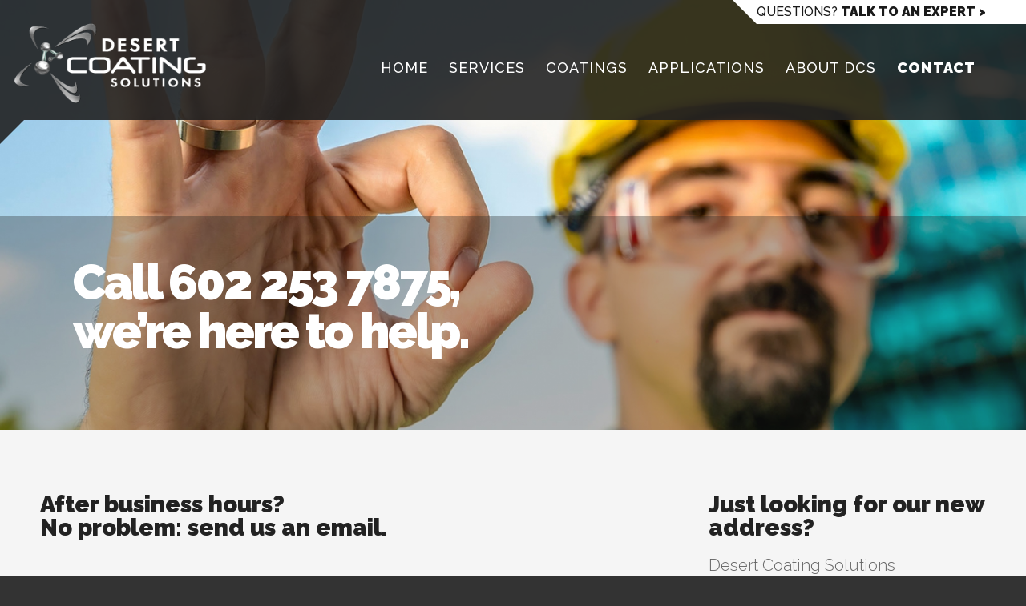

--- FILE ---
content_type: text/html; charset=utf-8
request_url: https://www.google.com/recaptcha/api2/anchor?ar=1&k=6Lfff64eAAAAAGDIRs2djZIkvMzjVjyvmAnBeLJu&co=aHR0cHM6Ly9kZXNlcnRjb2F0aW5nLmNvbTo0NDM.&hl=en&v=PoyoqOPhxBO7pBk68S4YbpHZ&size=invisible&anchor-ms=20000&execute-ms=30000&cb=3ta8jay2f8nk
body_size: 48387
content:
<!DOCTYPE HTML><html dir="ltr" lang="en"><head><meta http-equiv="Content-Type" content="text/html; charset=UTF-8">
<meta http-equiv="X-UA-Compatible" content="IE=edge">
<title>reCAPTCHA</title>
<style type="text/css">
/* cyrillic-ext */
@font-face {
  font-family: 'Roboto';
  font-style: normal;
  font-weight: 400;
  font-stretch: 100%;
  src: url(//fonts.gstatic.com/s/roboto/v48/KFO7CnqEu92Fr1ME7kSn66aGLdTylUAMa3GUBHMdazTgWw.woff2) format('woff2');
  unicode-range: U+0460-052F, U+1C80-1C8A, U+20B4, U+2DE0-2DFF, U+A640-A69F, U+FE2E-FE2F;
}
/* cyrillic */
@font-face {
  font-family: 'Roboto';
  font-style: normal;
  font-weight: 400;
  font-stretch: 100%;
  src: url(//fonts.gstatic.com/s/roboto/v48/KFO7CnqEu92Fr1ME7kSn66aGLdTylUAMa3iUBHMdazTgWw.woff2) format('woff2');
  unicode-range: U+0301, U+0400-045F, U+0490-0491, U+04B0-04B1, U+2116;
}
/* greek-ext */
@font-face {
  font-family: 'Roboto';
  font-style: normal;
  font-weight: 400;
  font-stretch: 100%;
  src: url(//fonts.gstatic.com/s/roboto/v48/KFO7CnqEu92Fr1ME7kSn66aGLdTylUAMa3CUBHMdazTgWw.woff2) format('woff2');
  unicode-range: U+1F00-1FFF;
}
/* greek */
@font-face {
  font-family: 'Roboto';
  font-style: normal;
  font-weight: 400;
  font-stretch: 100%;
  src: url(//fonts.gstatic.com/s/roboto/v48/KFO7CnqEu92Fr1ME7kSn66aGLdTylUAMa3-UBHMdazTgWw.woff2) format('woff2');
  unicode-range: U+0370-0377, U+037A-037F, U+0384-038A, U+038C, U+038E-03A1, U+03A3-03FF;
}
/* math */
@font-face {
  font-family: 'Roboto';
  font-style: normal;
  font-weight: 400;
  font-stretch: 100%;
  src: url(//fonts.gstatic.com/s/roboto/v48/KFO7CnqEu92Fr1ME7kSn66aGLdTylUAMawCUBHMdazTgWw.woff2) format('woff2');
  unicode-range: U+0302-0303, U+0305, U+0307-0308, U+0310, U+0312, U+0315, U+031A, U+0326-0327, U+032C, U+032F-0330, U+0332-0333, U+0338, U+033A, U+0346, U+034D, U+0391-03A1, U+03A3-03A9, U+03B1-03C9, U+03D1, U+03D5-03D6, U+03F0-03F1, U+03F4-03F5, U+2016-2017, U+2034-2038, U+203C, U+2040, U+2043, U+2047, U+2050, U+2057, U+205F, U+2070-2071, U+2074-208E, U+2090-209C, U+20D0-20DC, U+20E1, U+20E5-20EF, U+2100-2112, U+2114-2115, U+2117-2121, U+2123-214F, U+2190, U+2192, U+2194-21AE, U+21B0-21E5, U+21F1-21F2, U+21F4-2211, U+2213-2214, U+2216-22FF, U+2308-230B, U+2310, U+2319, U+231C-2321, U+2336-237A, U+237C, U+2395, U+239B-23B7, U+23D0, U+23DC-23E1, U+2474-2475, U+25AF, U+25B3, U+25B7, U+25BD, U+25C1, U+25CA, U+25CC, U+25FB, U+266D-266F, U+27C0-27FF, U+2900-2AFF, U+2B0E-2B11, U+2B30-2B4C, U+2BFE, U+3030, U+FF5B, U+FF5D, U+1D400-1D7FF, U+1EE00-1EEFF;
}
/* symbols */
@font-face {
  font-family: 'Roboto';
  font-style: normal;
  font-weight: 400;
  font-stretch: 100%;
  src: url(//fonts.gstatic.com/s/roboto/v48/KFO7CnqEu92Fr1ME7kSn66aGLdTylUAMaxKUBHMdazTgWw.woff2) format('woff2');
  unicode-range: U+0001-000C, U+000E-001F, U+007F-009F, U+20DD-20E0, U+20E2-20E4, U+2150-218F, U+2190, U+2192, U+2194-2199, U+21AF, U+21E6-21F0, U+21F3, U+2218-2219, U+2299, U+22C4-22C6, U+2300-243F, U+2440-244A, U+2460-24FF, U+25A0-27BF, U+2800-28FF, U+2921-2922, U+2981, U+29BF, U+29EB, U+2B00-2BFF, U+4DC0-4DFF, U+FFF9-FFFB, U+10140-1018E, U+10190-1019C, U+101A0, U+101D0-101FD, U+102E0-102FB, U+10E60-10E7E, U+1D2C0-1D2D3, U+1D2E0-1D37F, U+1F000-1F0FF, U+1F100-1F1AD, U+1F1E6-1F1FF, U+1F30D-1F30F, U+1F315, U+1F31C, U+1F31E, U+1F320-1F32C, U+1F336, U+1F378, U+1F37D, U+1F382, U+1F393-1F39F, U+1F3A7-1F3A8, U+1F3AC-1F3AF, U+1F3C2, U+1F3C4-1F3C6, U+1F3CA-1F3CE, U+1F3D4-1F3E0, U+1F3ED, U+1F3F1-1F3F3, U+1F3F5-1F3F7, U+1F408, U+1F415, U+1F41F, U+1F426, U+1F43F, U+1F441-1F442, U+1F444, U+1F446-1F449, U+1F44C-1F44E, U+1F453, U+1F46A, U+1F47D, U+1F4A3, U+1F4B0, U+1F4B3, U+1F4B9, U+1F4BB, U+1F4BF, U+1F4C8-1F4CB, U+1F4D6, U+1F4DA, U+1F4DF, U+1F4E3-1F4E6, U+1F4EA-1F4ED, U+1F4F7, U+1F4F9-1F4FB, U+1F4FD-1F4FE, U+1F503, U+1F507-1F50B, U+1F50D, U+1F512-1F513, U+1F53E-1F54A, U+1F54F-1F5FA, U+1F610, U+1F650-1F67F, U+1F687, U+1F68D, U+1F691, U+1F694, U+1F698, U+1F6AD, U+1F6B2, U+1F6B9-1F6BA, U+1F6BC, U+1F6C6-1F6CF, U+1F6D3-1F6D7, U+1F6E0-1F6EA, U+1F6F0-1F6F3, U+1F6F7-1F6FC, U+1F700-1F7FF, U+1F800-1F80B, U+1F810-1F847, U+1F850-1F859, U+1F860-1F887, U+1F890-1F8AD, U+1F8B0-1F8BB, U+1F8C0-1F8C1, U+1F900-1F90B, U+1F93B, U+1F946, U+1F984, U+1F996, U+1F9E9, U+1FA00-1FA6F, U+1FA70-1FA7C, U+1FA80-1FA89, U+1FA8F-1FAC6, U+1FACE-1FADC, U+1FADF-1FAE9, U+1FAF0-1FAF8, U+1FB00-1FBFF;
}
/* vietnamese */
@font-face {
  font-family: 'Roboto';
  font-style: normal;
  font-weight: 400;
  font-stretch: 100%;
  src: url(//fonts.gstatic.com/s/roboto/v48/KFO7CnqEu92Fr1ME7kSn66aGLdTylUAMa3OUBHMdazTgWw.woff2) format('woff2');
  unicode-range: U+0102-0103, U+0110-0111, U+0128-0129, U+0168-0169, U+01A0-01A1, U+01AF-01B0, U+0300-0301, U+0303-0304, U+0308-0309, U+0323, U+0329, U+1EA0-1EF9, U+20AB;
}
/* latin-ext */
@font-face {
  font-family: 'Roboto';
  font-style: normal;
  font-weight: 400;
  font-stretch: 100%;
  src: url(//fonts.gstatic.com/s/roboto/v48/KFO7CnqEu92Fr1ME7kSn66aGLdTylUAMa3KUBHMdazTgWw.woff2) format('woff2');
  unicode-range: U+0100-02BA, U+02BD-02C5, U+02C7-02CC, U+02CE-02D7, U+02DD-02FF, U+0304, U+0308, U+0329, U+1D00-1DBF, U+1E00-1E9F, U+1EF2-1EFF, U+2020, U+20A0-20AB, U+20AD-20C0, U+2113, U+2C60-2C7F, U+A720-A7FF;
}
/* latin */
@font-face {
  font-family: 'Roboto';
  font-style: normal;
  font-weight: 400;
  font-stretch: 100%;
  src: url(//fonts.gstatic.com/s/roboto/v48/KFO7CnqEu92Fr1ME7kSn66aGLdTylUAMa3yUBHMdazQ.woff2) format('woff2');
  unicode-range: U+0000-00FF, U+0131, U+0152-0153, U+02BB-02BC, U+02C6, U+02DA, U+02DC, U+0304, U+0308, U+0329, U+2000-206F, U+20AC, U+2122, U+2191, U+2193, U+2212, U+2215, U+FEFF, U+FFFD;
}
/* cyrillic-ext */
@font-face {
  font-family: 'Roboto';
  font-style: normal;
  font-weight: 500;
  font-stretch: 100%;
  src: url(//fonts.gstatic.com/s/roboto/v48/KFO7CnqEu92Fr1ME7kSn66aGLdTylUAMa3GUBHMdazTgWw.woff2) format('woff2');
  unicode-range: U+0460-052F, U+1C80-1C8A, U+20B4, U+2DE0-2DFF, U+A640-A69F, U+FE2E-FE2F;
}
/* cyrillic */
@font-face {
  font-family: 'Roboto';
  font-style: normal;
  font-weight: 500;
  font-stretch: 100%;
  src: url(//fonts.gstatic.com/s/roboto/v48/KFO7CnqEu92Fr1ME7kSn66aGLdTylUAMa3iUBHMdazTgWw.woff2) format('woff2');
  unicode-range: U+0301, U+0400-045F, U+0490-0491, U+04B0-04B1, U+2116;
}
/* greek-ext */
@font-face {
  font-family: 'Roboto';
  font-style: normal;
  font-weight: 500;
  font-stretch: 100%;
  src: url(//fonts.gstatic.com/s/roboto/v48/KFO7CnqEu92Fr1ME7kSn66aGLdTylUAMa3CUBHMdazTgWw.woff2) format('woff2');
  unicode-range: U+1F00-1FFF;
}
/* greek */
@font-face {
  font-family: 'Roboto';
  font-style: normal;
  font-weight: 500;
  font-stretch: 100%;
  src: url(//fonts.gstatic.com/s/roboto/v48/KFO7CnqEu92Fr1ME7kSn66aGLdTylUAMa3-UBHMdazTgWw.woff2) format('woff2');
  unicode-range: U+0370-0377, U+037A-037F, U+0384-038A, U+038C, U+038E-03A1, U+03A3-03FF;
}
/* math */
@font-face {
  font-family: 'Roboto';
  font-style: normal;
  font-weight: 500;
  font-stretch: 100%;
  src: url(//fonts.gstatic.com/s/roboto/v48/KFO7CnqEu92Fr1ME7kSn66aGLdTylUAMawCUBHMdazTgWw.woff2) format('woff2');
  unicode-range: U+0302-0303, U+0305, U+0307-0308, U+0310, U+0312, U+0315, U+031A, U+0326-0327, U+032C, U+032F-0330, U+0332-0333, U+0338, U+033A, U+0346, U+034D, U+0391-03A1, U+03A3-03A9, U+03B1-03C9, U+03D1, U+03D5-03D6, U+03F0-03F1, U+03F4-03F5, U+2016-2017, U+2034-2038, U+203C, U+2040, U+2043, U+2047, U+2050, U+2057, U+205F, U+2070-2071, U+2074-208E, U+2090-209C, U+20D0-20DC, U+20E1, U+20E5-20EF, U+2100-2112, U+2114-2115, U+2117-2121, U+2123-214F, U+2190, U+2192, U+2194-21AE, U+21B0-21E5, U+21F1-21F2, U+21F4-2211, U+2213-2214, U+2216-22FF, U+2308-230B, U+2310, U+2319, U+231C-2321, U+2336-237A, U+237C, U+2395, U+239B-23B7, U+23D0, U+23DC-23E1, U+2474-2475, U+25AF, U+25B3, U+25B7, U+25BD, U+25C1, U+25CA, U+25CC, U+25FB, U+266D-266F, U+27C0-27FF, U+2900-2AFF, U+2B0E-2B11, U+2B30-2B4C, U+2BFE, U+3030, U+FF5B, U+FF5D, U+1D400-1D7FF, U+1EE00-1EEFF;
}
/* symbols */
@font-face {
  font-family: 'Roboto';
  font-style: normal;
  font-weight: 500;
  font-stretch: 100%;
  src: url(//fonts.gstatic.com/s/roboto/v48/KFO7CnqEu92Fr1ME7kSn66aGLdTylUAMaxKUBHMdazTgWw.woff2) format('woff2');
  unicode-range: U+0001-000C, U+000E-001F, U+007F-009F, U+20DD-20E0, U+20E2-20E4, U+2150-218F, U+2190, U+2192, U+2194-2199, U+21AF, U+21E6-21F0, U+21F3, U+2218-2219, U+2299, U+22C4-22C6, U+2300-243F, U+2440-244A, U+2460-24FF, U+25A0-27BF, U+2800-28FF, U+2921-2922, U+2981, U+29BF, U+29EB, U+2B00-2BFF, U+4DC0-4DFF, U+FFF9-FFFB, U+10140-1018E, U+10190-1019C, U+101A0, U+101D0-101FD, U+102E0-102FB, U+10E60-10E7E, U+1D2C0-1D2D3, U+1D2E0-1D37F, U+1F000-1F0FF, U+1F100-1F1AD, U+1F1E6-1F1FF, U+1F30D-1F30F, U+1F315, U+1F31C, U+1F31E, U+1F320-1F32C, U+1F336, U+1F378, U+1F37D, U+1F382, U+1F393-1F39F, U+1F3A7-1F3A8, U+1F3AC-1F3AF, U+1F3C2, U+1F3C4-1F3C6, U+1F3CA-1F3CE, U+1F3D4-1F3E0, U+1F3ED, U+1F3F1-1F3F3, U+1F3F5-1F3F7, U+1F408, U+1F415, U+1F41F, U+1F426, U+1F43F, U+1F441-1F442, U+1F444, U+1F446-1F449, U+1F44C-1F44E, U+1F453, U+1F46A, U+1F47D, U+1F4A3, U+1F4B0, U+1F4B3, U+1F4B9, U+1F4BB, U+1F4BF, U+1F4C8-1F4CB, U+1F4D6, U+1F4DA, U+1F4DF, U+1F4E3-1F4E6, U+1F4EA-1F4ED, U+1F4F7, U+1F4F9-1F4FB, U+1F4FD-1F4FE, U+1F503, U+1F507-1F50B, U+1F50D, U+1F512-1F513, U+1F53E-1F54A, U+1F54F-1F5FA, U+1F610, U+1F650-1F67F, U+1F687, U+1F68D, U+1F691, U+1F694, U+1F698, U+1F6AD, U+1F6B2, U+1F6B9-1F6BA, U+1F6BC, U+1F6C6-1F6CF, U+1F6D3-1F6D7, U+1F6E0-1F6EA, U+1F6F0-1F6F3, U+1F6F7-1F6FC, U+1F700-1F7FF, U+1F800-1F80B, U+1F810-1F847, U+1F850-1F859, U+1F860-1F887, U+1F890-1F8AD, U+1F8B0-1F8BB, U+1F8C0-1F8C1, U+1F900-1F90B, U+1F93B, U+1F946, U+1F984, U+1F996, U+1F9E9, U+1FA00-1FA6F, U+1FA70-1FA7C, U+1FA80-1FA89, U+1FA8F-1FAC6, U+1FACE-1FADC, U+1FADF-1FAE9, U+1FAF0-1FAF8, U+1FB00-1FBFF;
}
/* vietnamese */
@font-face {
  font-family: 'Roboto';
  font-style: normal;
  font-weight: 500;
  font-stretch: 100%;
  src: url(//fonts.gstatic.com/s/roboto/v48/KFO7CnqEu92Fr1ME7kSn66aGLdTylUAMa3OUBHMdazTgWw.woff2) format('woff2');
  unicode-range: U+0102-0103, U+0110-0111, U+0128-0129, U+0168-0169, U+01A0-01A1, U+01AF-01B0, U+0300-0301, U+0303-0304, U+0308-0309, U+0323, U+0329, U+1EA0-1EF9, U+20AB;
}
/* latin-ext */
@font-face {
  font-family: 'Roboto';
  font-style: normal;
  font-weight: 500;
  font-stretch: 100%;
  src: url(//fonts.gstatic.com/s/roboto/v48/KFO7CnqEu92Fr1ME7kSn66aGLdTylUAMa3KUBHMdazTgWw.woff2) format('woff2');
  unicode-range: U+0100-02BA, U+02BD-02C5, U+02C7-02CC, U+02CE-02D7, U+02DD-02FF, U+0304, U+0308, U+0329, U+1D00-1DBF, U+1E00-1E9F, U+1EF2-1EFF, U+2020, U+20A0-20AB, U+20AD-20C0, U+2113, U+2C60-2C7F, U+A720-A7FF;
}
/* latin */
@font-face {
  font-family: 'Roboto';
  font-style: normal;
  font-weight: 500;
  font-stretch: 100%;
  src: url(//fonts.gstatic.com/s/roboto/v48/KFO7CnqEu92Fr1ME7kSn66aGLdTylUAMa3yUBHMdazQ.woff2) format('woff2');
  unicode-range: U+0000-00FF, U+0131, U+0152-0153, U+02BB-02BC, U+02C6, U+02DA, U+02DC, U+0304, U+0308, U+0329, U+2000-206F, U+20AC, U+2122, U+2191, U+2193, U+2212, U+2215, U+FEFF, U+FFFD;
}
/* cyrillic-ext */
@font-face {
  font-family: 'Roboto';
  font-style: normal;
  font-weight: 900;
  font-stretch: 100%;
  src: url(//fonts.gstatic.com/s/roboto/v48/KFO7CnqEu92Fr1ME7kSn66aGLdTylUAMa3GUBHMdazTgWw.woff2) format('woff2');
  unicode-range: U+0460-052F, U+1C80-1C8A, U+20B4, U+2DE0-2DFF, U+A640-A69F, U+FE2E-FE2F;
}
/* cyrillic */
@font-face {
  font-family: 'Roboto';
  font-style: normal;
  font-weight: 900;
  font-stretch: 100%;
  src: url(//fonts.gstatic.com/s/roboto/v48/KFO7CnqEu92Fr1ME7kSn66aGLdTylUAMa3iUBHMdazTgWw.woff2) format('woff2');
  unicode-range: U+0301, U+0400-045F, U+0490-0491, U+04B0-04B1, U+2116;
}
/* greek-ext */
@font-face {
  font-family: 'Roboto';
  font-style: normal;
  font-weight: 900;
  font-stretch: 100%;
  src: url(//fonts.gstatic.com/s/roboto/v48/KFO7CnqEu92Fr1ME7kSn66aGLdTylUAMa3CUBHMdazTgWw.woff2) format('woff2');
  unicode-range: U+1F00-1FFF;
}
/* greek */
@font-face {
  font-family: 'Roboto';
  font-style: normal;
  font-weight: 900;
  font-stretch: 100%;
  src: url(//fonts.gstatic.com/s/roboto/v48/KFO7CnqEu92Fr1ME7kSn66aGLdTylUAMa3-UBHMdazTgWw.woff2) format('woff2');
  unicode-range: U+0370-0377, U+037A-037F, U+0384-038A, U+038C, U+038E-03A1, U+03A3-03FF;
}
/* math */
@font-face {
  font-family: 'Roboto';
  font-style: normal;
  font-weight: 900;
  font-stretch: 100%;
  src: url(//fonts.gstatic.com/s/roboto/v48/KFO7CnqEu92Fr1ME7kSn66aGLdTylUAMawCUBHMdazTgWw.woff2) format('woff2');
  unicode-range: U+0302-0303, U+0305, U+0307-0308, U+0310, U+0312, U+0315, U+031A, U+0326-0327, U+032C, U+032F-0330, U+0332-0333, U+0338, U+033A, U+0346, U+034D, U+0391-03A1, U+03A3-03A9, U+03B1-03C9, U+03D1, U+03D5-03D6, U+03F0-03F1, U+03F4-03F5, U+2016-2017, U+2034-2038, U+203C, U+2040, U+2043, U+2047, U+2050, U+2057, U+205F, U+2070-2071, U+2074-208E, U+2090-209C, U+20D0-20DC, U+20E1, U+20E5-20EF, U+2100-2112, U+2114-2115, U+2117-2121, U+2123-214F, U+2190, U+2192, U+2194-21AE, U+21B0-21E5, U+21F1-21F2, U+21F4-2211, U+2213-2214, U+2216-22FF, U+2308-230B, U+2310, U+2319, U+231C-2321, U+2336-237A, U+237C, U+2395, U+239B-23B7, U+23D0, U+23DC-23E1, U+2474-2475, U+25AF, U+25B3, U+25B7, U+25BD, U+25C1, U+25CA, U+25CC, U+25FB, U+266D-266F, U+27C0-27FF, U+2900-2AFF, U+2B0E-2B11, U+2B30-2B4C, U+2BFE, U+3030, U+FF5B, U+FF5D, U+1D400-1D7FF, U+1EE00-1EEFF;
}
/* symbols */
@font-face {
  font-family: 'Roboto';
  font-style: normal;
  font-weight: 900;
  font-stretch: 100%;
  src: url(//fonts.gstatic.com/s/roboto/v48/KFO7CnqEu92Fr1ME7kSn66aGLdTylUAMaxKUBHMdazTgWw.woff2) format('woff2');
  unicode-range: U+0001-000C, U+000E-001F, U+007F-009F, U+20DD-20E0, U+20E2-20E4, U+2150-218F, U+2190, U+2192, U+2194-2199, U+21AF, U+21E6-21F0, U+21F3, U+2218-2219, U+2299, U+22C4-22C6, U+2300-243F, U+2440-244A, U+2460-24FF, U+25A0-27BF, U+2800-28FF, U+2921-2922, U+2981, U+29BF, U+29EB, U+2B00-2BFF, U+4DC0-4DFF, U+FFF9-FFFB, U+10140-1018E, U+10190-1019C, U+101A0, U+101D0-101FD, U+102E0-102FB, U+10E60-10E7E, U+1D2C0-1D2D3, U+1D2E0-1D37F, U+1F000-1F0FF, U+1F100-1F1AD, U+1F1E6-1F1FF, U+1F30D-1F30F, U+1F315, U+1F31C, U+1F31E, U+1F320-1F32C, U+1F336, U+1F378, U+1F37D, U+1F382, U+1F393-1F39F, U+1F3A7-1F3A8, U+1F3AC-1F3AF, U+1F3C2, U+1F3C4-1F3C6, U+1F3CA-1F3CE, U+1F3D4-1F3E0, U+1F3ED, U+1F3F1-1F3F3, U+1F3F5-1F3F7, U+1F408, U+1F415, U+1F41F, U+1F426, U+1F43F, U+1F441-1F442, U+1F444, U+1F446-1F449, U+1F44C-1F44E, U+1F453, U+1F46A, U+1F47D, U+1F4A3, U+1F4B0, U+1F4B3, U+1F4B9, U+1F4BB, U+1F4BF, U+1F4C8-1F4CB, U+1F4D6, U+1F4DA, U+1F4DF, U+1F4E3-1F4E6, U+1F4EA-1F4ED, U+1F4F7, U+1F4F9-1F4FB, U+1F4FD-1F4FE, U+1F503, U+1F507-1F50B, U+1F50D, U+1F512-1F513, U+1F53E-1F54A, U+1F54F-1F5FA, U+1F610, U+1F650-1F67F, U+1F687, U+1F68D, U+1F691, U+1F694, U+1F698, U+1F6AD, U+1F6B2, U+1F6B9-1F6BA, U+1F6BC, U+1F6C6-1F6CF, U+1F6D3-1F6D7, U+1F6E0-1F6EA, U+1F6F0-1F6F3, U+1F6F7-1F6FC, U+1F700-1F7FF, U+1F800-1F80B, U+1F810-1F847, U+1F850-1F859, U+1F860-1F887, U+1F890-1F8AD, U+1F8B0-1F8BB, U+1F8C0-1F8C1, U+1F900-1F90B, U+1F93B, U+1F946, U+1F984, U+1F996, U+1F9E9, U+1FA00-1FA6F, U+1FA70-1FA7C, U+1FA80-1FA89, U+1FA8F-1FAC6, U+1FACE-1FADC, U+1FADF-1FAE9, U+1FAF0-1FAF8, U+1FB00-1FBFF;
}
/* vietnamese */
@font-face {
  font-family: 'Roboto';
  font-style: normal;
  font-weight: 900;
  font-stretch: 100%;
  src: url(//fonts.gstatic.com/s/roboto/v48/KFO7CnqEu92Fr1ME7kSn66aGLdTylUAMa3OUBHMdazTgWw.woff2) format('woff2');
  unicode-range: U+0102-0103, U+0110-0111, U+0128-0129, U+0168-0169, U+01A0-01A1, U+01AF-01B0, U+0300-0301, U+0303-0304, U+0308-0309, U+0323, U+0329, U+1EA0-1EF9, U+20AB;
}
/* latin-ext */
@font-face {
  font-family: 'Roboto';
  font-style: normal;
  font-weight: 900;
  font-stretch: 100%;
  src: url(//fonts.gstatic.com/s/roboto/v48/KFO7CnqEu92Fr1ME7kSn66aGLdTylUAMa3KUBHMdazTgWw.woff2) format('woff2');
  unicode-range: U+0100-02BA, U+02BD-02C5, U+02C7-02CC, U+02CE-02D7, U+02DD-02FF, U+0304, U+0308, U+0329, U+1D00-1DBF, U+1E00-1E9F, U+1EF2-1EFF, U+2020, U+20A0-20AB, U+20AD-20C0, U+2113, U+2C60-2C7F, U+A720-A7FF;
}
/* latin */
@font-face {
  font-family: 'Roboto';
  font-style: normal;
  font-weight: 900;
  font-stretch: 100%;
  src: url(//fonts.gstatic.com/s/roboto/v48/KFO7CnqEu92Fr1ME7kSn66aGLdTylUAMa3yUBHMdazQ.woff2) format('woff2');
  unicode-range: U+0000-00FF, U+0131, U+0152-0153, U+02BB-02BC, U+02C6, U+02DA, U+02DC, U+0304, U+0308, U+0329, U+2000-206F, U+20AC, U+2122, U+2191, U+2193, U+2212, U+2215, U+FEFF, U+FFFD;
}

</style>
<link rel="stylesheet" type="text/css" href="https://www.gstatic.com/recaptcha/releases/PoyoqOPhxBO7pBk68S4YbpHZ/styles__ltr.css">
<script nonce="Y6tV-J3zcQyCe5GIQq0cEQ" type="text/javascript">window['__recaptcha_api'] = 'https://www.google.com/recaptcha/api2/';</script>
<script type="text/javascript" src="https://www.gstatic.com/recaptcha/releases/PoyoqOPhxBO7pBk68S4YbpHZ/recaptcha__en.js" nonce="Y6tV-J3zcQyCe5GIQq0cEQ">
      
    </script></head>
<body><div id="rc-anchor-alert" class="rc-anchor-alert"></div>
<input type="hidden" id="recaptcha-token" value="[base64]">
<script type="text/javascript" nonce="Y6tV-J3zcQyCe5GIQq0cEQ">
      recaptcha.anchor.Main.init("[\x22ainput\x22,[\x22bgdata\x22,\x22\x22,\[base64]/[base64]/[base64]/[base64]/[base64]/UltsKytdPUU6KEU8MjA0OD9SW2wrK109RT4+NnwxOTI6KChFJjY0NTEyKT09NTUyOTYmJk0rMTxjLmxlbmd0aCYmKGMuY2hhckNvZGVBdChNKzEpJjY0NTEyKT09NTYzMjA/[base64]/[base64]/[base64]/[base64]/[base64]/[base64]/[base64]\x22,\[base64]\x22,\x22aAHCtVRxw47Ct3oDwpUKw4bCvh/Dn8KhRR89wrs3wqQqS8Oyw6hFw5jDkcK8EB8PcVoMSwIeAz7DnsOLKUVow5fDhcOqw7LDk8Oiw6tlw7zCj8Olw7zDgMO9L2Bpw7dLFsOVw5/[base64]/DnMOiwqVwQsO4KCNzNMKtSmJfwqwxwonDkGR4cHbDgDjDq8KdMsKjwpPCsHRfTcOcwoxsYMKdDQHDm2gcA3gWKnzCvsObw5XDm8KuworDqsOvYcKEUnQxw6TCk1Zhwo8+S8K/e33CicKmwo/Ci8Otw47DrMOAEcK/H8O5w6DCmzfCrMKmw7VMakZ+wp7DjsOzSMOJNsKyDsKvwrgfKF4UfQBcQ2fDlhHDiF7Cp8Kbwr/CskPDgsOYZ8KbZ8O9EzYbwroiDk8LwrQowq3Cg8OHwrJtR37DucO5wpvCmm/Dt8OlwoFPeMOwwr5+GcOMRy/CuQV0wq1lRk7DuD7CmSTCmsOtP8KgC27DrMOawpjDjkZlw5bCjcOWwr3CksOnV8KmHUldL8KPw7hoDzbCpVXCnHbDrcOpBGcmwpl1agFpYcK2wpXCvsOKe1DCnxIXWCw+EH/DlW0ILDbDiWzDqBp1Jl/Cu8O/wpjDqsKIwqjCoXUYw6PCtcKEwpcQDcOqV8K3w4oFw4RYw5vDtsOFwpdYH1NnUcKLWhkSw755wrtTfilYUQ7CunnCtcKXwrJeAi8fwqjCkMOYw4oMw5DCh8OMwqkgWsOGYEDDlgQOanLDiHzDrMO/wq08wqhMKRBBwofCniFfR1lTWMORw4jDhSrDkMOAI8ORFRZOU2DCiGHCvsOyw7DCoyPClcK/GMKuw6cmw57DjsOIw7xmBcOnFcOew6rCrCVRDQfDjCjCoG/[base64]/w7oTNcKYTMK5w6/[base64]/CtUbCtVoSw6Uow78PwrBqw7DDkMKLw4jDicOqwpgYW3kADnzCsMOOw7YQc8OPfTgrw7o6wqTDtMO2wqE0w612wo/[base64]/DqMOXEDPDgyPDrWgOfcKsw4kEw5fDogXCgcKWw7/DmMKoZcOnwrVAwrzDgsOhwrBjw5LCnsKGeMOAw6UwV8OObyhCw5HCoMKVwr8dGlPDtGDCggggVgpuw6/Ct8OOwq/Cs8KsVcKhw4fDukAjEcK6wpg5woTCusKRewrCjsOYwq3CnTs/wrTCtBB4w5wgCcKjwrs7FMOSE8KSCsORCsOyw63DsxjCi8ORWk4AHF/[base64]/[base64]/w6jDmx/Dv3fDoXLDrgUiwoFOIBLCiUvDg8KowpxNdivDm8KtaQQywqzDmsKSw4TDqzJQccKmwotIw6Q/HsOKDMO7FsKxwpAxKMOGHsKAZsOWwqPDl8KxbRc0dAZvAi1iw71IwrTDm8KyR8OqSE/DqMKyZQIQYsOdCMO8w5DCs8K9Vh8mwr3ClQ/Dn2bCj8OfwoDDuzFaw7M/BTrCmmzDocKmwqNlABQoAjfCn1rChSfCo8KFdMKPwo7CiDMAwrvClsKIdcKQSMKpwpJLBsKpJmQCKcOHwpxFGjJfAMOxw7F9O0YYw5HDlksww4TDjcKSNMOQT1jDnVwzYUrClRxVU8Onf8KcCsOAw4zDtsKyDTY5dsO+eDnDpsKiwp1/[base64]/DtC1nYgkNw53ClcK6IcKeWFUWw6bDpCTDmRDCr8Ovw4bCiQwGQ8OGwp81XsK2US3CmwnCjsK8wppkwpfDinPCucKjZn0Ew5vDoMOEZcKLPMOLwpnCkW/CqGonf07CvMKtwpzDncKmOlLDu8Okw5HCi1lYYUHCscO5PcKQB23CtcO6W8KSPwTDgMKeXsKnaSXDvcKNCcO/w5kow4t4wrbDt8OKGMK2w7MNw4xyUhTCt8K1QMK6wrXCqMO6wr9kw7XCo8OKV2YRwrnDqcO0w5BTw7rDt8Klw7VCwqzCu0rCpXJRNwUAw7QYwqnCgn/CqhLCpUpUQGQ/Z8OkGsOCwqjChALDpgzCncOFcnd/KMKLcnIPwpcNBGJCwokowpLCgsKVw7PDsMOcUilAw6LCgMOzw55sB8K6ZwvCgMO3w7NDwrI6Hx/Dp8KlBCRHdx/CshzDhgg4w7hQwo8IJ8KPwoRyY8KTw5Fec8OVw68bJFU6KA9ywpTClS0Ma1LCoH0WIsKoVSMCPFpZdxkmC8Opw77DusK0w6d8w6EfcsK5NcOmwoRRwqTCmsOdMBtwHSnDmsKZw4FVZcO/wq/[base64]/DnR/[base64]/fEfDuMOwA8OwwoEHwpQYFD/DvMKXwpvCkMOtw6fDvsOCwrTCn8KOwrvCmMKVQMOmdFPDl0rCosKTTMO+wpFeTy0SSi3Dqh4UTk/CtQkhw60FQ1d0LMKHw4PDjcOPwrfCg0LDqGDCnlVAQcOtXsKfwoReHnrChmtzw61YwqbDtR1AwqvCjC7Du1ojWSvDiQHCgDZfw4QUS8KLH8K0HkTDpMOxwr/[base64]/DvwMewpvDlG3CkT/[base64]/w4Udw4/Cl8O0SR/[base64]/w7QtZcOOw4FYwohYOsK2KUTDlm3CksKmOmo9wowzPwDDhRhmwqTCscOKT8KyUsOtZMKqwpHCkcKcwqFmwoZoQR7Cg0d4Tz4Qw75hVMKowpoIwqrDrSY8OsKXEXpYGsOxwqzDqTxkwqhUa33DvzPDnSLCj2/DmsK/ZsKjwrIBPiFPw7xew7NfwrB2VEvCiMOHXxPDvzBATsK/[base64]/DuVPDnMOCGkgNNTRRw6DDmBgGw5RFITk0RC1Jwq93w6TDsR3DuwbCrFR/w6cGwqURw5d4ScKLBkHDtWbDlMKTwp5RNhN4wqfDsAslQsOxVcKlPsKpJUA2JsKTFix9wpACwoFsDMKQwpbCtcK8esKkw6TCpGlxOHvCj2/CusKHREvDvsO4QRdZFMOjwp4KGELDgVXClRPDpcKvLHXCicOqwoc2UQIjHgXDmQ7Dj8KiCBFvwq1yIyjDo8Kdw6ldw41kRsKLw4lbwo3CmMO0w6QbDllkdyTDmMK9NTDClsKww5fClMKCw4wzHsORN1xjc1/[base64]/[base64]/DoTEpwovCr1bCncKEwrMdw6zCqxbDqjVKfTILOAnCo8KGwohOwrvDuiHDuMKTwpwAwpDDj8KLHMOEL8ODN2fCvDB4wrPDscOYwo7Dg8OVLcO3OikOwqlgRk7DosOFwopPw5nDrFzDuk/Cr8OZa8Oiw4Mhw41WWH3ChUHDgip/cATDr1PDk8K0Ih/DjXZ9w47CncOiwr7CvkVgw6oQHxLCsQV+wo3DhsKWGsKrQQEgXXTCjBnCrMOBwo/[base64]/[base64]/CnjjDpsO8T3fDlVtNwrDCghBrfRHCmhBFw4TDqUQgwqvCosOxw5fDnwHCoSzCqVFzRiodw7nCqmkdwqHCk8OPwpTDsBsOw6UfCSnCiSBOwpvCqcOtIgnCu8OyJi/CuRbCv8Kyw4DDo8K2wpLCp8KbZW7DmcOzJwkcCMKiwobDoT0qb3wuecKrBMOnZyTCgifCs8O/JH7CgcOpFMKlc8OXw6c/[base64]/M8Onw641KQnCu8OcNMKhwq/Ch8Kaw6zCuMOFwpFCwqJXwo7DqhUCOBgMZsK/w4pVwpFmw7QdwqLCucKFOMKqHsKTYERQeEoywo5eE8KBBMOtQsO5w7R2w5Yyw77DqSEIe8OWw4HDrMOvwqs+wrPCpXTDiMOCSMKlCm0Fc3LClMK9w5/Dv8KmwoTCt3zDt0oTwp0cYsOjwpbCuynDtcKJcMK0BSTCksOfIUMnwqDCr8KNUW/[base64]/wpJAwpLCgcONwqFdw6R0GXUkChLDqMKNV8KEw7/[base64]/CvVrDp8KmwoRZwpRtwq3DmXk7YGzDs8KpwqTDo8Ohw6LCrzhvN0YDw7sUw6LCpRx+DHPCjXrDvcOHw7fDlwzCh8OOK2bClMOnZz7DkcOew6cIJcOIw5LCnBDCosO/E8OTcsO9w4fCkhTCscKAHcOgw4zDslRXw6hPL8OSwpnDhhkpwoQrw7vCm0jDj38Tw5zDjDTDh0RUTcK1AC7DulB1H8OaTEt8W8KzScK0FRDCgzzClMO4R20Fw790w6JEKsKewrHDt8KmE27Cn8Oww4cDw60Ywp95WCTCoMO4wqUAwoTDqD/ChGfCv8OxDsKLZT8mcT1Uwq7Dn0wxw5/DlMKnwoPDpBRBNxTCusO3GcKowolBRzhdTcKjF8OoAD08CHbDvcOKRl97w5FnwpMmF8Knw5PDscO9NcOTw4QQZsKYwqbCr07DsxVtHXBWbcOYw7QNwphRT1cMw5fDq0fCtsOWJMOcHR/[base64]/w6MCwp3DnBHCo8OtIgLDpMK8e31iwq3Dh8KewqxEwpvCgSvCkcOQw6ZAwq3CvcK4OsK4w5AnWFMLDlbDtsKrFcKuw67CvmzDmsKBwq/CosOnwq3DhjBgAg3CkyzCmmguPCZ5wrYVesKVOFd0w6HDuw/DlGPDmMKbOMKdw6ENBMKHw5TDo1fDpSolw4DCpsKlWykLwpXCtxxHUcKRImfDqsOCO8OOwqUHwqQLwoQRw73DqT3CsMKkw68kw7DCucK8w5JSRjnCgRbCjsOGw4RNw5rCpH/Dh8Oqwo7CuX9+ccKVw45Xw4oXwrRIa0DDg1leXx7ClMO2wovCp09Gwosew7IGwrDCssObKsKLeF/[base64]/DssKIwoJKSWJ8P8OFXxc+w78VXcK8fR/CmMOvwoZMwpLDrMK0YMOgwrfCqkfCv29Ww5HDqcOTw4XCsQ/Du8OVwqTCicKNJMKBPsK6T8KAw43DmMOKRcOXw5nCmMO2wr4lW1zDhFbDuU1Nw5ttKsOlw718DcOKw5MsKsK7GMOkw7Usw79oHivCtMKsWhjDnSzCmk/[base64]/w5cOw4F4w7s0w4vCqMKESsKywqDCqE1Vw6czwrDCvyM2w4tHw7XCssOEMBfCnRZuOMOaw5JRw5QTw7jCoVjDvMO2wqU/H0tYwpgxw4Miwo8sLGELwpnCrMKjNMOSw6/[base64]/w5A1w5XCq0kORgjDtxLCkMKmZXQnw4o1wohsK8KpDUBmw7nDt8Kgw6Y8w7nDv1PDh8OrCDo1CDQ+w7ITDcK/[base64]/Ch3cBHWhWSzpPE8KsPhU/awRMAiXClgjDrUtcw7LDhzYaMMKmw5AZw6PCtj/DnBXDp8Khw6pHN3xzQsOKUDDCuMO/Ol7Dk8Onw5lhwqAKJcKrw7FMZ8KsNSQhH8OQw5/DhWxgw4vClErDkE/CkC7DicOJwpQnw6fCpVzDiBJow5N+wqrDiMOowo4OSA3Ci8KddRYtVXsQw61LFXrDpsOpUMKSWGpGw5M/wrlWHsOKQ8ORwojCkMKyw5/[base64]/TMKMw5MoM8O8IXLDlMOqFcOgw48pYB7DncKaw6fCuXrDpV0iT1giNEo3wr/DgULDihfDrMOkJGrDqjfDiGfChRjCtMKEwqIow7gabUAZwqnCgw9qw4TDpcKFwrPDmlkaw7bDuW43Q1hTwr5bR8KuwrjCi2vDn3/DqsOiw7FdwqFuQcO8w7DCtycWw5tZIlA9wpJZLjMGUhBQwoI1VMKaN8OaD3UMZsOpQjPCrnXCqAzDiMKvwofChMKNwp09wrUebsKsUcOcWQR5wp1ewo9VMAzDjsK+KFRfwrbDiWvCkAbCjV/CnhPDv8Ohw6NPwrRfw5JOaj/ChHXDninDlsOgWBxEUsOaXkc8YGXDmWltGwTCiyNjG8O/[base64]/w7DCjzUQDMKZw71pWsOKwooDc2sWw7TDh8KmL8KbwqvDtcKyOsOKPCzDkMOUwrpWwpnDsMKKwrPDq8KTacOmICUHw745acOTYMO6SykbwpdqEybDr0Y6KFZhw7nCjsK+wrRTwp/DucOdajTChCPCnsKIO8K3w6bDgGvChcOPEsOPFMO0G2pmw4ImRsK0NMOPbMKUw7TCvXfDqsKzw6McGMOEFWjDvURYwrsSV8OkK3peYsOUwqB7SQfChUnDlH/CrwDCi2xgwpUEw53DmRLChD9VwpJyw5jDqk/Dv8O4ZGPCqXvCqMOzwprDlsKRF23DrsKmw6Agwp3DhcKCw67Dtx5SNmkEw55Nw6F3VwzCjAAow6vCq8OSEjQGX8KGwqXCoFgywpFUZsOBwrc6R3LCulXDh8ONSsKJZ10IGsOUwqMrwpzCqx1qFWdBAT0/wq3Dp1Mww60zwppNO0XDr8O3wqnCgy4hTsKTOsKgwq01H39hwrENOcKCdMKxe1RXPjvDnsKvwr/[base64]/[base64]/[base64]/CpMOyw6U4wqzDjMKgOsK/wqnChcOCw6x/[base64]/w4jCn8KFGMKfwrdCA8KtwqnCqsKxwqQ9w5DDuMOhw4TCrsKnaMOVPy/Cv8OUwovCsHnDo2zDvMKDwrLDpSJUwqYvw4UZwofDlMOBUxdHBCvCssK4KQDCjcKpw7/Dhmhvw6DDiWnDn8Kvwq3CmEnDvig4HgEFwojDsWHCtmRBX8OiwoY8AjXDtBg4ZcKvw5zClml9woXCv8O+ayPDl0LDtMKQQcOSQmHDpMOtTS0NQj9eaWpFw5DCnSrCjWxbw7TCinHCimRkEMK/wovDmUfCgiQOw7vDmMOdPw7CmcO3fsOOAEo7dj3DpzRcwr8swqXDhyXDnzsqw7vDkMKmesKMGcO0w7XDnMKfw4RyIsOnc8K2BFzDsgHDiG8fJgbCrMOLwq0nSXZQw73DpnNuXxvCmkkHLMK7QlxZw5zCiXDCpFAgw65Uw69PEx/DvcKxJUkpJzUBw7zDijtTwrbDjsO8dTfCuMOIw5PCj1XDlk/[base64]/CnEBnUWlXYsKrcMOBw6bDrS54N1bCjMOUTsOkeG82EydOwqzClXASTHJdw5vCtMOKwoZxwo7Dh1YmQz9Sw7vDkTs4wpzCq8Osw4I6wrIdKnbDtcOOU8Ojw40aCsKUw4FIXyfDjsOHX8OAGsOdQyfDgGXCiCTCskfClMK/LMKEAcO3F3fDvTbDhhrDr8OBw4jCpcKnw49DZ8Ovw74aBQHDggrCgGHDlwvDmwsTLn7Ci8KTwpLDu8KTwrjDhGUwby/Cvnd2DMK1w5LCosOwwprCgATDuS4tblMwCXtAXHfDmhPCtcKHwrbDlcKVAMOow6vDkMOHJj7Di2jDky3DisOaHcKcwq/DjsKzwrXDksKOAzVVw75WwobCgEh6wrjCvcOKw407wrwQwp3CvMKmJyfDt2HDrMOXwocKw6gYfMOcw6vCumfDiMOww7jDt8O7fhXDk8OVwqTDgjPCsMKXU2rCrl0Aw4/CosKTwrs8OsOVwrPCi0Brw7NhwrnCt8OBasOiBDjCisOMWlLDqXU/[base64]/W8OEwrUvw6o2w7/Cp8KEIChpJW7CusOtw6TCpVLDgsORSMKVKMOKTB3CoMKsesOZAsKcGQXDiQ06d0PCqMOgHsKLw5bDtsKrBsOJw4w/w4wdwovDjRpdWADDv0/CpzxLTcO9dsKWdMOXP8KrJcKRwrQpwpnCiyjCiMOIYMOgwpTCiFnDlsOKw5MIIGgNw4gwwoPCnxzCrwrDnhUMTsOBOcO0w5VCIMKEw6ZvaUPDoGFGwqjDtG3Dvj5/VjTDhMObDMOZFcO5w4c2wo8NQMOwZ31QwqLDpcKLwrDCrMKubHASAcOjXsKRw6bDlsKRf8KuPMKswq0bZcO3dMOXdsOvEsO2XcO8woDCuDVowp9bLsKoeS9fJsKBwqzCkjTCrgU+w7DCi0DCtMKFw7bDtDPCnsOMworDjMK2RsObSB/Dv8OWcMKAXjYWeENrKzbCnGJawqbChkfDuS3CvMOzD8KtX2cdJUbDssKLw5kPWzrCmMOVwofDhsK5w6YSM8KTwr9sQ8OkFsKFRMOMw4zDnsKcCHbCmhNTK1Y1woUDV8OKVghbasOkwrDDicOSwrBfJcOTw4XDqBEiw5/DlsOxw77Dn8KFwpxYw5nClXrDgx3CpcKUwoLCvsO9wpnCtcOkwp3Ct8KaWEY8RMKtw65twoUfYznCpH3CucKLwrfDhsO/PMKHw4HCtcOZAko4TQkjd8K8TMKew4fDgn7DlAQNwpfDl8K0w5/DgDvDhl7DgEfCkXrCum0Iw78ZwodXw5BPwoTDqDsOwpZfw53CosODBsKTw4grWsKvw6zDlUXDlXp3ZXl/DcOuS2PCgsKDw4xXUQ3CjsKYacOSLRV/wpNyHHNAJkMuwoBiFEF6woQGw6V2esOfw51Jd8O8wrHCtHNqQ8KuwqLCq8OsEcOoesOjXnvDkcKZwocBw69YwqR5Y8Oqw5phw47CusOGF8KpEl/Cv8K+wpTDlsKYY8OcGMOWw5gmwpcbSnZtwp/DlsKCwo3CmjHCmsO+w7Jiw7fDq27CmgFUD8OWwo3DtBhLaUPCnVIfNMKeDMKAP8K0OVXDoBN+wqLCncO9SWrCpTZqTsOnP8OEwoRZECDDuCcRw7LCmm9dwo7DlS8XTMKfScOiGiLCk8Odwo7Dkg/[base64]/[base64]/w440w7pQwrtRCzFFN2kPA8OWbBPCnn/Di8O6e0Usw7DDn8OewpI+w63DixJYVwhqw6nCjcKAScKnKMOVwrF+e0/CvhvCk2l1w65YG8Kgw6vDncK7A8K4X3vDocOqYsOHDMKVA1LDrMKsw5zDv1vDhws7w5UTeMKvw50twrTDjMK0DzjCrMK9wpQpDUF/w40YOyBGwp04YMOnw4zChsOBX3FoJxjDo8KTw6TDvG/[base64]/CtkAxwoLDqgHDksOswqHDiMKTMcK4fEJAw7fDhxQcE8K6wrshwpx5w6J/Hx1yUcKYw55xFygmw7Jgw4rDmF4bY8OOVUkWAl7CrnHDhRl7wpd/w6jDtsOMB8KgcG1SWsK+O8OvwrQow65RGEPClwVvEsOCV07Ci23DlMOXwo9oVcKZFcKawp5Mwrwxw5jDuh8EwosNwqdfdcOIEQMHwpHCmcK/FjbDssKgw7Fywq0NwpsDUQDDjCnCvC7DkgE6cBxzXsKVEsK+w5JUIzvDmsKSw5TCjsKZTU3DrA7DlMOeHsOfYRbCpcKtwp4Dw6MJw7LDglwIwqrCiADCvcK0w7dvGgBww4Uvwr/Dr8OQfSLDpgrCtcKzdsOjUWpMwonDlRfCugEwc8O7w6ZaZMO7YVx+w50zfcOqX8KuesOCV207wowKwrTDtcO/wpjDssOhwqtdwqTDlMKSB8O3R8OHDVXDrWDDtk/Cv1oEwojDpcO+w48DwrbChsOUdcOAw7Utw6fCnMO/w6rDhsObw4fDlHrCrXfDvWVDd8KFEMOCKSkKwqgPwp8lwqDCusOcGE/CrU9wNcOSESfDuA8uIcOhwpvDhMOFw47Cl8OTIWjDi8KYw4ksw6DDn1jDqhsRwpfDoGw2wovCosOiR8K9wqvDucKkIwxlwo/CpkYFJsO9wrBRYMOUw7FDXSpvecKWU8KaF3PDlAkqwqVvw6zCpMK1w7dZFsOYw73Ch8OXwrTDgnDDv3lzwqbCi8KWwr/[base64]/Cj8KBwoXDqDXDtzAhw5c1LmfDjVpMw6fDhGbCrjbDp8OnwqzCmcOLDsKww7JTwrdvcXNpH1FuwpQaw5DDnGXDpsOZwqTChsOnwqLDtsKTWm18KGYpGkZ6GnzDt8KXw4Mtw4FPMsKbSsOOw4XCk8OnBMObwp/ChHUAN8OtI0nChXAMw7nDmQbCmSMdEcOww70iwrXCvWNGNALDq8Knw4kHBsKHw7vDu8OmZ8OowrwmWzzCm3PDqhpHw4vCqmRqXsK6GH3DrDd5w6NdVsKhM8KmGcKnWQAkwpgrw4lTwrc/[base64]/CmcK2W8KXworCkcOnZTXCrX3DlDPCgwpoZ8OsLMOewp7Do8OQwrVMwoYdZ3pOD8Ofwo89TcOgSyHCrsKCVkrDvBkYdmZzb3zCnsKnwoYDIz3Ci8Kme1vDti/[base64]/[base64]/Ckk5xwpfCrzVewrrCnnHCkcKWCGE/wqLChcOWw4rCjnbDq8OJIMO8QVAhMDFVW8OFwrjClXNlTQPCqcOXwpPDrsKcXMKGw71GZj/CrcO5Vywaw63CqMO1w50rw7sGw4fCnsOAUVw4fMOuGsKpw7HCp8OPV8Kww6gkf8K8wpPDizhzcMKXT8OHKMO9DsKDNy/Cv8OTewZlGxgVwrcTCUJSCMKKw5FaJwUdw7IOw6rDuDLDjnULwo07KifCr8KewqErT8O+wpU3wqvDlVPCpSpbI0PCk8KCG8O6E0vDuEDDozIrw7/CumdoL8OBwqRGTS7DvsOTwp3Dj8Osw43CrMKwd8O1E8O6e8OkcMOCwphxQsKVTRwowrDDrnTDmcKxZ8KOw640WsOcRcK2wq14wq4iwp3CksKFQwHDhjrCnTwgwrXCnm/CtMOXU8Oqwo1BYsKwDwh3w7ATasObUD8Dc35Fwr3CqcO6w6fDhiErdsKGwrRvEE/CokVLB8OjcMOaw4xZwpFIwrJJwp7Dr8OIOcO/bcOiwpbDuWbDvkIWwoXDosKAB8OKa8OpdcOgEsO6FMKVGcOBJzUBQcOdN1hbHFlpwqdFNsObw7fClMOBwprCkmjCgTbDvMOHTsKDf1cwwoh8NxBvRcKqw4YMAcOMw7/CqcO8HHINYsKSwpnCk00owoXCsEPCkz89w7BLCyN0w6HDlmhNVGfCtnZDw63CtCbCo1oLw5RKTsOWwoPDgz3DlMKMw6QgwrDCkmRiwqJwQ8OXUMKIfsKFdG/[base64]/CtlAJw7sQXcKsw5ktYXPCu8OAfcKswrl8wrNWVS8xE8Khw6/DuMO1UMK3OsOzw4rCmxoIw4jDocKYBcK+dCXDl1dRwq3Dg8KXw7fDncOkw6dKNMOXw7oaIMKaH3EcwoHDk3Y3fAR9IRXDuhfDpSBkIyLCksObwqRKWsKdNTsXw45ufMK9woRQw6DCrAswasOxwqJZXMKNwqcLQ3h4w4VLwr8Uwq/DtsK9w4/DklNlw4sAwpXDrigddsO/[base64]/CljhlMcOTcljDnMKdw7/ChnTCq8KLw6zDk8KYw4EZKsKNNMKDBcO4w7nDo2xUw4dewo/[base64]/[base64]/[base64]/CicKHwpx8w6ZAw6TCmURUD8KkAF0qwrFdw51Owo/CjiISdcK1w4ZFwpPDicOZw5rDjggUDnDDnsKpwo8kw6fClCF+B8O9DMKZw75gw74APFDDpsOgwq7DhD5dw6/Ch0I0w47Dhk4mwoPCnXdMw446JRrCi2jDvcKHwrTCmMKSwpdXw7nChcOeYmHDtMOUf8KpwplowpRxw43ClygDwr0FwrnDii5Kw6XDm8O3wr5gTyDDtV0Aw6TClmDDl0bDr8O0WsOALcK8wpXDu8OZwo/CmMKZCsKswrvDj8Kpw7djw7JRaCEiEXIeWsKXUT/DmcO8d8K+w7UnCR1nw5ANAsKiCcKPZMOaw5tywq10A8OwwpM7PsKcw79/w4lnbcOxRcKgIMOyFmpQw6fCtmbDiMK/wrbDn8OdVcO2EXAMX0gydAcMwrERDXnDosO3wpsVFzQFw6oCOUXCt8OCw5HCuC/[base64]/CtnfCnUI5w5g1bsOhLwlxwqxcOULDmMKPw6xvwphzel/DqVgUbsKtwpJNX8OANG7Dr8KEwp3DjnnDrcKGwoUPw5tMZcOPU8K+w7LDqMKbQBTDk8OIw6PCicKdHgfCpU7DsSRfwr8dwpjChsO9YmbDlTPCl8OgDjfDgsOxwq5GIsOPw60nw40rMhotd8KYLGjCnsO1w75Yw7XDucKVw54mNB/CmWHCsQ9Ww5kWwq4CGl86w7lyZjPDuS8ow77DjsKxYhZKwqQ5w5YkwrjDrBDDghbCscObw7/[base64]/DpMK1HsO6w4bDgsOwbiQOAnLDjcO0w5YKwqd8w7nDuBXChMOewrVdw6bCmjfCk8KfEkcCfiHDoMOqVyM0w7nDuQfCr8OMw7hhCl0mwosEK8KmGsKsw6MVw5opGcK9wo/CucOJBcOtwrRoBXnDq15rIsKxITLCqXglwr7CiE8Kw7puBsKXeE7CvCXDq8O2aUbCmxQEw7lNW8KWDcKzVn55V17Cl1HChsKbbWHCm2XDj3ZCDcKMw7ISw6XCvcK7YglnLEIQG8Ogw7/CssOrwobDrHN6w50yMlnCnMKRFDrDoMKywoc5f8KjwpHCvR46VcKgEE3Duw7CqMKwbBx0w6hIE2PDlQIqwo/Dt1rCmEFYwoEvw7bDqH8SCMOkAsK0woszwqQrwow2woDDmsKOwrPCvSHDscOpZifDrsOUGcKVaE3Dhz0EwrklP8Ktw47CncOFw7FAwp9wwrINBxbDg2PCiBoNw4rCncOQasOiFkowwoomwoDCqMKzw7HCi8Kmw73CvsK3woFpw5MzDjExwrEsdcOpw4/Dtwg4NxMKbsKewrbDm8O9NE3Drx/DowJ7KcOWw4bDusK9wrvDpWknwoDCjsOie8OqwqMAEzzCmcOmTCoZw6zDmDbDvz5Owo9OL3FuZk/[base64]/CjUHDscOkesOxwq8TwqZLw53Cjhw9w47DpFXCssOrw6RdMBVxwpDCikF4woReWsOLw4XDr2t5w5HDq8KCPsKQWg/DoCvCt2F6woZvwoI8C8OBRVt2wqXCkcO0wqXDqsOgwqjDssOtDMKUX8KuwrnChcKfwq7Dl8K1K8OCwpc3w5hrdsO1w6vCtcO4w4PDj8Ocw6vCjS0wwrDDs3oQOCTCugfCmi8zw7zChcKmScO/woHDqMKgwo5KaUbClD/CpMKzwq7CgSwXwqYWXcOvw6bDocOww4DCkMOUJMOeBsK8w6PDjMOkw6rCqS/[base64]/CusKNTcK7S3/DljItYMKMw6jCvAzDrsOub00dwppEwqsPwqFtLXwfwqdSw7/[base64]/CrHJAWsKawpRIM3TDq8OewpfDlXnDtMKUbXbDi1fDszdwWcOLWxvDiMOhwqwswp7DimoCIVZmI8O7wpUgfcKPw71DXnfCoMOwZUDDl8KZw5N1w6PCgsKJwq8KOhsgw5XDoS1xw4E1Xyskwp/[base64]/CmMK/w5lWwr7DnSdCw7jDksKXNQMtwq7Cjj3DsyfCucOzwrLCoH8Owpxewr7DncOmJMKMScOsemRNFQkxScK3wp0zw6UDV241QcOKKFo4IxnDqBx9VMONIR4mWsKZIW3ClC7ChWczw7Fbw4/DicOJwq1EwpfDgRY4DjVKwr/CucOYw6zCh1/DqwrDlsOIwotEw77ChiBqwr3Cri/[base64]/[base64]/[base64]/[base64]/Do2jDhUzDumoTT2zCjDTDuzR2f2oqUsOobcKYwpFMBzbCrlpiVMKeKwgHwq0Fw5XDp8KGM8KFwqvCoMKrw6Bmw4BqEcKHbU/DuMObC8OXw7rDnFPCocOlwqcgJsOHEnDCpsK1PEBQIMOzw7jCqQTDmsO8OB04w53DjnPCrcOawozCvsOvOyrDisKjw7rCjF7CoEAow73Dt8K1woISw5cawp7Ci8KPwp7DrXjDtMKTw57DkVA/wpRqw6MPwpjDtMOcS8KPw4x3EsOWbcOpWgnCvMKCwrMsw7fCjWPCgTQ/QRHCkQANwrHDgAkeNyfCgCjCj8OMRsKXwqcVeyzDuMKoNnMWw63CoMKqw4DCkcKSRcODwoNoJ0PCvMOzb3o8w7rDmWHCisK8w4HDvGPDlHTChsKUVxx8bMOKw5wiNxfDu8KGwpB8Kn7Cv8OvW8ORKigKPMKJLDIzHMKDUcKmNg0XU8Kuwr/DqcKbDsO7WDA8wqXDmwRbwoPCqw3DnMKfw60pDljCgsK2QcKPNsKUasKXWBt1w4hyw6XDrjvDrsOuO1rCk8KGwqPDtsKxcsKgIgoYOsKYwrzDlgs5B2wewp/[base64]/bsOhVMKcdsOPw6o+C8KzXsKywpjCoMOGQsKmw4rCtgoESSbCsUTDtBvCj8Kowrt/wpETwrJ4OcKmwrdOw7N3Nk3CoMOywpvCicO6woXDv8OCwq/DoUjCscKowo94w7A1w5bDtGHCrXPCpHkUL8OSw41yw4rDqgbCvjHCk2B2MEbDihnDiGIUwo40ZXbDq8OXw5/DjMKnw6RbA8OlMsOXIcOARMK2wosjwoE0D8ORwpsewoDDr19IIcOYVMOhGMK2Fw7CgsK8LRvClsO0wqLDsAvDuXsEAcKzwpLChx5Bejx/w7vCkMO0wpN7w7s+wo7CszIUw63DksKywoYXHFHDpsO/[base64]/GF9kfiQNQQgawrLCiCpnNcOswrXDtAXDnTtGw65awrVQLxQxwrnCqAHCmEDDtMO+w4t+w7xLIcOFwrN2wrnCncKLZ3LCnMKuEcKXN8KYwrPCuMOpw6XDnCLCqw5WPBHCg3x8CTvDpMOOw7p2w4zDncKJwp7DhyghwrYJamfDoj8AwoLDpSHDqEdzwrzDi2bDmB/DmMK2w6wDGsO9NcKZw6fCpsKScTkbw7jDrsOuBhAYe8OzSk7DjGcVwqjDh3FcecOgwpFTDmnDhHVrw4/DuMKWwopFwpZvwrHDocOQw7FMBW3CnBt6w4tOwoPCmcKKXMOqw5bDosK3VCJpwpx7P8O/XUnDjXomLHbCscK4CUjDk8K3wqHDqzF8w6HCqcOFwrxFw5PCvMO4woTDq8KfGsOpZFZAF8O0woobGGnDocO4w4rCuWnDjsKJw4XCgMKPFUZSZU3ClmXCrsOeLTbDk2PDkgjDlcKSw5Z6wrkvwrrCksKOw4XCi8Kjcj/DvsKOw6IECSwtw5g9PsK/asKSOsKmw5ENwpPDu8Kew5kXCsO5woLDjWd8wp7DkcOWB8KywrYsK8OwS8KVXMORK8KOwp3DlBTDhsO/[base64]/DmsK6wobCmMOtOgQ9w7pAK2jCpHDCjnPCqhDDkUDDucO0RA9aw6DCrS/DukAsNC/Cv8O4SMOBw6XCiMOkJ8OPw77CuMOUw7RKL0seRBcrFB9tw7vCiMO5wqPDqkstXgU8wo/ChAFlU8OmcmljWsOYNFIoUC3Ch8O8wrUQMHfDrnfDm3rDpsOhfcOow4U/IsOFwqzDmm3Ciz/DvyLCvMKJBHxjwq44wqrDpH/[base64]/CtsOXHUjClMK0wq3CiU3CgsOmcl1/E8Kzw6HDhytNw7HCrMOYC8O/w5BfS8KKdWzDvsKJwr/Cu37CgSwwwp9WP1JewpfCug5mw49rw73CvsKCw5TDv8OhCXkJwoFjwpxQBMKrXFHCrzHCpD12w6/CtsKKLsK4QlcWwqVlw73DvyUfbEIKBXE\\u003d\x22],null,[\x22conf\x22,null,\x226Lfff64eAAAAAGDIRs2djZIkvMzjVjyvmAnBeLJu\x22,0,null,null,null,1,[21,125,63,73,95,87,41,43,42,83,102,105,109,121],[1017145,130],0,null,null,null,null,0,null,0,null,700,1,null,0,\[base64]/76lBhnEnQkZnOKMAhmv8xEZ\x22,0,0,null,null,1,null,0,0,null,null,null,0],\x22https://desertcoating.com:443\x22,null,[3,1,1],null,null,null,1,3600,[\x22https://www.google.com/intl/en/policies/privacy/\x22,\x22https://www.google.com/intl/en/policies/terms/\x22],\x22iyFc/Y/bkTjfqVgAURpr73Pz0hfTUnoodV2Tu/A7Qlw\\u003d\x22,1,0,null,1,1769047557471,0,0,[36],null,[106,9,29,107,43],\x22RC-ELrkRDE0bjV_1A\x22,null,null,null,null,null,\x220dAFcWeA7Ld1udtpzu8ImqzxUCQOL0GTO4L8R1xwFZiJBvv67QvNqWtWHKVn6XfyQhnG9tBk8lnYEw5oV7QzgenqN4WioBIL_X7Q\x22,1769130357323]");
    </script></body></html>

--- FILE ---
content_type: text/css
request_url: https://desertcoating.com/wp-content/themes/desertcoating/style.css
body_size: 47
content:
/*
Theme Name: Desert Coating
Description: A customized <a href='http://codex.wordpress.org/Child_Themes'>Child Theme</a>. 
Version: 1.0
Author: PS Studios
Author URI: http://psstudios.com
Template: enfold
*/


--- FILE ---
content_type: text/css
request_url: https://desertcoating.com/wp-content/themes/desertcoating/dist/main.css
body_size: 4906
content:
html ::selection{background-color:#195694;color:#ffffff}html #top{font-family:'Raleway', sans-serif;font-size:18px}html #top p{font-weight:300}html #top strong,html #top b{font-weight:900;color:inherit}html #top a,html #top a:hover{color:#195694}html{background:#f5f5f5;background:#f5f5f5}html p a{color:white}html #top #wrap_all #main{padding-top:153px}@media only screen and (max-width: 1024px){html #top #wrap_all #main{padding-top:146px !important}}#top #wrap_all #main *{font-family:"Raleway", sans-serif}#top #wrap_all #main .lighter{opacity:0.5}#top #wrap_all #main h4,#top #wrap_all #main h5,#top #wrap_all #main h6{text-transform:uppercase}#top #wrap_all #main h4 a,#top #wrap_all #main h5 a,#top #wrap_all #main h6 a{text-decoration:none;color:#195694}#top #wrap_all #main h4 a:hover,#top #wrap_all #main h5 a:hover,#top #wrap_all #main h6 a:hover{text-decoration:underline}#top #wrap_all #main h1{font-size:calc(48px + (96 - 48) * ((100vw - 300px) / (2650 - 300))) !important;line-height:90%;color:#1A1A1A;text-transform:initial;letter-spacing:-0.05em}#top #wrap_all #main h1.av-special-heading-tag{margin-bottom:10px}#top #wrap_all #main h2{font-size:calc(30px + (60 - 30) * ((100vw - 300px) / (2650 - 300))) !important;line-height:100%;font-weight:300;text-transform:uppercase}#top #wrap_all #main h3{font-size:calc(24px + (36 - 24) * ((100vw - 300px) / (2650 - 300))) !important;line-height:100%;margin-top:1em;font-weight:900;text-transform:initial}#top #wrap_all #main h4{font-size:calc(20px + (30 - 20) * ((100vw - 300px) / (2650 - 300))) !important;line-height:100%;text-transform:uppercase;margin-top:1em;font-weight:900}#top #wrap_all #main p{font-size:calc(18px + (24 - 18) * ((100vw - 300px) / (2650 - 300))) !important;line-height:1.5}#top #wrap_all #main p a{text-decoration:underline;color:#195694}#top #wrap_all #main p a:hover{text-decoration:none}#top #wrap_all #main blockquote{border-left-style:none;border-left-width:0;border-top:2px solid #195694;padding:15px 0 0 0;margin-bottom:1em;margin-right:1em}#top #wrap_all #main blockquote p{color:#195694;font-size:calc(24px + (36 - 24) * ((100vw - 300px) / (2650 - 300))) !important;line-height:1.2;margin:0}#top #wrap_all #main blockquote p::before{content:"“";font-weight:300;font-size:calc(48px + (72 - 48) * ((100vw - 300px) / (2650 - 300))) !important;margin-left:-0.65ex;margin-top:-0.25ex;opacity:0.5;position:absolute}#top #wrap_all #main blockquote p::after{content:"”";font-weight:300;font-size:calc(48px + (72 - 48) * ((100vw - 300px) / (2650 - 300))) !important;margin-right:-1ex;margin-top:-0.25ex;opacity:0.5;position:absolute}#top #wrap_all #main #testimonials h1,#top #wrap_all #main #testimonials h2,#top #wrap_all #main #testimonials h3,#top #wrap_all #main #testimonials h4,#top #wrap_all #main #testimonials h5,#top #wrap_all #main #testimonials h6,#top #wrap_all #main #testimonials p,#top #wrap_all #main #testimonials .avia-testimonial-meta-mini,#top #wrap_all #main #testimonials .faux_h2 p,#top #wrap_all #main #testimonials .faux_h3 p{color:white !important}#top #wrap_all #main #testimonials .avia-testimonial{border:0}#top #wrap_all #main #testimonials .avia-testimonial .avia-testimonial-content{padding:30px 0 0 0;margin-bottom:1em;margin-right:1em}#top #wrap_all #main #testimonials .avia-testimonial .avia-testimonial-content p{line-height:1.33;margin:0}#top #wrap_all #main #testimonials .avia-testimonial .avia-testimonial-content p::before{content:"“";font-weight:900;font-size:calc(96px + (122 - 96) * ((100vw - 300px) / (2650 - 300))) !important;margin-left:-0.125ex;margin-top:-0.5ex;opacity:0.5;position:absolute;left:0;top:0}#top #wrap_all #main #testimonials .avia-testimonial .avia-testimonial-content p::after{content:"”";font-weight:900;font-size:calc(96px + (122 - 96) * ((100vw - 300px) / (2650 - 300))) !important;margin-right:-0ex;margin-top:-0.5ex;opacity:0.5;position:absolute;right:0;top:0}#top #wrap_all #main .intro,#top #wrap_all #main .intro p{font-size:calc(20px + (28 - 20) * ((100vw - 300px) / (2650 - 300))) !important;line-height:1.2}#top #wrap_all #main .smaller,#top #wrap_all #main .smaller p{font-size:0.95em !important;line-height:1.2}#top #wrap_all #main .smaller h4,#top #wrap_all #main .smaller p h4{border-top:1px #195694 solid;padding:0.5em 0 0 0;margin:1.5em 0 0.5em 0}#top #wrap_all #main .av-special-heading{margin-top:0px}#top #wrap_all #main .special-heading-border{display:none}#top #wrap_all #main .av-subheading p{font-size:calc(18px + (24 - 18) * ((100vw - 300px) / (2650 - 300))) !important;line-height:1.25;font-weight:900;margin:0}#top #wrap_all #main .av-subheading.av-subheading_below{margin-bottom:40px}@media only screen and (max-width: 767px){#top #wrap_all #main .av-subheading.av-subheading_below{margin:0}}#top #wrap_all #main .special_amp{color:inherit !important;font-family:inherit;font-size:inherit;font-style:inherit;font-weight:inherit}#top #wrap_all #main .content ul li,#top #wrap_all #main .content ol li{line-height:1.2;margin-bottom:0.5em;font-size:0.9em}#top #wrap_all #main .faux_h2 p{font-size:calc(30px + (60 - 30) * ((100vw - 300px) / (2650 - 300))) !important;line-height:100%;font-weight:300;text-transform:uppercase;color:#1A1A1A;margin:0.85rem 0}#top #wrap_all #main .faux_h3,#top #wrap_all #main .faux_h3 p{font-size:calc(24px + (36 - 24) * ((100vw - 300px) / (2650 - 300))) !important;line-height:100%;margin-top:1em;font-weight:900;text-transform:initial;color:#1A1A1A;margin:0.85rem 0}#top #wrap_all #main .hr .hr-inner{border-top-width:1px !important;border-color:#222 !important}#top #wrap_all #main .avia-fullwidth-slider .caption_container{max-width:100%;width:100%}#top #wrap_all #main .avia-fullwidth-slider .caption_container .slideshow_caption{background:#222;background:rgba(34,34,34,0.33);padding:0 4vw;width:100%;bottom:0px}#top #wrap_all #main .avia-fullwidth-slider .caption_container .slideshow_caption p a{color:white}@media only screen and (max-width: 1024px){#top #wrap_all #main .avia-fullwidth-slider .caption_container .slideshow_caption{padding:20px 20px 0px 40px;width:100%;padding:0}}#top #wrap_all #main .avia-fullwidth-slider .caption_container .slideshow_caption .slideshow_inner_caption{max-width:1310px;margin:auto;padding:0;position:relative}@media only screen and (max-width: 1024px){#top #wrap_all #main .avia-fullwidth-slider .caption_container .slideshow_caption .slideshow_inner_caption{padding:0;margin-bottom:1px}}#top #wrap_all #main .avia-fullwidth-slider .caption_container .slideshow_caption .slideshow_inner_caption .slideshow_align_caption .avia-caption-title{font-weight:900;text-transform:initial;animation:none;color:white;bottom:0;font-size:calc(36px + (96 - 36) * ((100vw - 300px) / (2650 - 300))) !important;padding:2rem 20px 4rem 40px;letter-spacing:-0.1ex;animation:none;background:none}@media only screen and (max-width: 1024px){#top #wrap_all #main .avia-fullwidth-slider .caption_container .slideshow_caption .slideshow_inner_caption .slideshow_align_caption .avia-caption-title{padding:20px 20px 0px 40px}}#top #wrap_all #main .avia-fullwidth-slider .caption_container .slideshow_caption .slideshow_inner_caption .slideshow_align_caption .avia-caption-content{animation:none}#top #wrap_all #main .avia-fullwidth-slider .caption_container .slideshow_caption .slideshow_inner_caption .slideshow_align_caption .avia-caption-content p{font-size:calc(20px + (60 - 20) * ((100vw - 300px) / (2650 - 300))) !important;font-weight:300;text-transform:initial;line-height:1.1;background:none;color:white;padding:0 20px 0 40px;margin-top:-1.5em}@media only screen and (max-width: 1024px){#top #wrap_all #main .avia-fullwidth-slider .caption_container .slideshow_caption .slideshow_inner_caption .slideshow_align_caption .avia-caption-content p{padding:0px 0px 10px 40px}}#top #wrap_all #main .avia-fullwidth-slider .caption_container .slideshow_caption .slideshow_inner_caption .slideshow_align_caption a.avia-slideshow-button{margin-bottom:-30px}#top #wrap_all #main .avia-fullwidth-slider .caption_container .slideshow_caption .slideshow_inner_caption .slideshow_align_caption a.avia-slideshow-button:hover{border-color:#1A1A1A;border-bottom:3px solid #1A1A1A;color:#1A1A1A}#top #wrap_all #main .avia-fullwidth-slider .caption_container .slideshow_caption .slideshow_inner_caption .slideshow_align_caption a.avia-slideshow-button:hover span,#top #wrap_all #main .avia-fullwidth-slider .caption_container .slideshow_caption .slideshow_inner_caption .slideshow_align_caption a.avia-slideshow-button:hover p{color:#1A1A1A}#top #wrap_all #main .flex_column_table .avia-image-container.add-bg{background:#222;background:rgba(34,34,34,0.5);padding:1em}#top #wrap_all #main .flex_column_table .avia-image-container.add-bg p a{color:white}#top #wrap_all #main .flex_column_table .avia-image-container img{border-radius:0;width:100%;height:auto}@media only screen and (max-width: 767px){#top #wrap_all #main .content{padding:20px 0 0}}#top #wrap_all #main .container_wrap{border-top-width:0px}#top #wrap_all #main .avia-button-wrap a.avia-button,#top #wrap_all #main .avia-buttonrow-wrap a.avia-button{font-weight:900;text-transform:uppercase;line-height:1;color:white;text-align:center;border-radius:0;font-size:16px !important;padding:1em;background-color:#222;transition-duration:0.5s}#top #wrap_all #main .avia-button-wrap a.avia-button:hover,#top #wrap_all #main .avia-buttonrow-wrap a.avia-button:hover{background-color:#195694;transition-duration:0.5s;letter-spacing:0.1em;opacity:1}#top #wrap_all #main .avia-button-wrap a.avia-button.avia-size-x-large,#top #wrap_all #main .avia-buttonrow-wrap a.avia-button.avia-size-x-large{font-weight:300;text-transform:initial;line-height:1;color:white;text-align:center;border-radius:0;border:solid 1px white;font-size:32px !important;padding:0.75em 1em;background-color:transparent;margin:0.5em 1em}#top #wrap_all #main .avia-button-wrap a.avia-button.avia-size-x-large:after,#top #wrap_all #main .avia-buttonrow-wrap a.avia-button.avia-size-x-large:after{right:0;top:0;content:"";position:absolute;display:block;width:0;height:0}#top #wrap_all #main .avia-button-wrap a.avia-button.avia-size-x-large:hover,#top #wrap_all #main .avia-buttonrow-wrap a.avia-button.avia-size-x-large:hover{background-color:white;color:#222;border:solid 1px #222;padding:0.75em 2em 0.75em 1em}#top #wrap_all #main .avia-button-wrap a.avia-button.avia-size-x-large:hover:after,#top #wrap_all #main .avia-buttonrow-wrap a.avia-button.avia-size-x-large:hover:after{border-top:42px solid #222;border-left:42px solid transparent;border-bottom:42px solid #222}#top #wrap_all #main .avia-button-wrap a.avia-button .av-button-description p,#top #wrap_all #main .avia-buttonrow-wrap a.avia-button .av-button-description p{font-size:0.8em !important;line-height:1.2;margin:0}#top #wrap_all #main .avia-button-wrap.inline,#top #wrap_all #main .avia-buttonrow-wrap.inline{display:inline-block}#top #wrap_all #main .hr{margin:0}@media only screen and (max-width: 767px){#top #wrap_all #main .hr{margin:0 !important}}#top #wrap_all #main .hr .hr-inner{border-top-width:2px;border-color:#195694}#top #wrap_all #main .av-masonry{background:#f5f5f5;background:#f5f5f5}#top #wrap_all #main .av-masonry p a{color:white}#top #wrap_all #main .av-masonry .av-masonry-image-container{filter:saturate(100%)}#top #wrap_all #main .togglecontainer .single_toggle .toggler{border:0;background-color:black;font-weight:900;color:white;line-height:1;padding:1em 1em 1em 2.5em;width:fit-content;font-size:16px !important;text-transform:uppercase}#top #wrap_all #main .togglecontainer .single_toggle .toggler.activeTitle{background:#195694;background:#195694;color:white}#top #wrap_all #main .togglecontainer .single_toggle .toggler.activeTitle p a{color:white}#top #wrap_all #main .togglecontainer .single_toggle .toggler.activeTitle b{color:white !important}#top #wrap_all #main .togglecontainer .single_toggle .toggler.activeTitle .toggle_icon .vert_icon,#top #wrap_all #main .togglecontainer .single_toggle .toggler.activeTitle .toggle_icon .hor_icon{border-color:White}#top #wrap_all #main .togglecontainer .single_toggle .toggler:hover{background:#195694;background:#195694;color:white}#top #wrap_all #main .togglecontainer .single_toggle .toggler:hover p a{color:white}#top #wrap_all #main .togglecontainer .single_toggle .toggler:hover b{color:white !important}#top #wrap_all #main .togglecontainer .single_toggle .toggler:hover .toggle_icon .vert_icon,#top #wrap_all #main .togglecontainer .single_toggle .toggler:hover .toggle_icon .hor_icon{border-color:White}#top #wrap_all #main .togglecontainer .single_toggle .toggle_icon{border:0;margin:-0.5em 0.5em}#top #wrap_all #main .togglecontainer .single_toggle .toggle_icon .vert_icon,#top #wrap_all #main .togglecontainer .single_toggle .toggle_icon .hor_icon{border-color:white}#top #wrap_all #main .togglecontainer .single_toggle .toggle_content{border:0;background:#195694;background:rgba(25,86,148,0.8);padding:2em 2.5em}#top #wrap_all #main .togglecontainer .single_toggle .toggle_content p a{color:white}#top #wrap_all #main .togglecontainer .single_toggle .toggle_content p{margin-top:0.85em;color:white;font-size:1rem}#top #wrap_all #main .togglecontainer .single_toggle .toggle_content li{color:white;font-size:1rem;line-height:1.2}#top #wrap_all #main .togglecontainer .single_toggle p{margin:0}#top #wrap_all #main .applications .togglecontainer .single_toggle{margin:0 0 1em 0}#top #wrap_all #main .applications .togglecontainer .single_toggle .toggler{border:0;background:#222;background:rgba(34,34,34,0.8);font-weight:900;color:white;line-height:1;padding:2em 3em 0.5em 2.5em;width:initial}#top #wrap_all #main .applications .togglecontainer .single_toggle .toggler p a{color:white}#top #wrap_all #main .applications .togglecontainer .single_toggle .toggler.activeTitle{background:#195694;background:rgba(25,86,148,0.8);color:white}#top #wrap_all #main .applications .togglecontainer .single_toggle .toggler.activeTitle p a{color:white}#top #wrap_all #main .applications .togglecontainer .single_toggle .toggler.activeTitle b{color:white !important}#top #wrap_all #main .applications .togglecontainer .single_toggle .toggler.activeTitle .toggle_icon .vert_icon,#top #wrap_all #main .applications .togglecontainer .single_toggle .toggler.activeTitle .toggle_icon .hor_icon{border-color:White}#top #wrap_all #main .applications .togglecontainer .single_toggle .toggler:hover{background:#195694;background:rgba(25,86,148,0.8);color:white}#top #wrap_all #main .applications .togglecontainer .single_toggle .toggler:hover p a{color:white}#top #wrap_all #main .applications .togglecontainer .single_toggle .toggler:hover b{color:white !important}#top #wrap_all #main .applications .togglecontainer .single_toggle .toggler:hover .toggle_icon .vert_icon,#top #wrap_all #main .applications .togglecontainer .single_toggle .toggler:hover .toggle_icon .hor_icon{border-color:White}#top #wrap_all #main .applications .togglecontainer .single_toggle .toggle_icon{border:0;margin:0.35em 0.65em}#top #wrap_all #main .applications .togglecontainer .single_toggle .toggle_icon .vert_icon,#top #wrap_all #main .applications .togglecontainer .single_toggle .toggle_icon .hor_icon{border-color:white}#top #wrap_all #main .applications .togglecontainer .single_toggle .toggle_content{border:0;background:#195694;background:rgba(25,86,148,0.8);background:linear-gradient(0deg, rgba(255,255,255,0) 0%, rgba(25,86,148,0.8) 25%);padding:0.5em 3em 1em 3em}#top #wrap_all #main .applications .togglecontainer .single_toggle .toggle_content p a{color:white}#top #wrap_all #main .applications .togglecontainer .single_toggle .toggle_content p{margin-bottom:0.85em;color:white;font-size:1rem}#top #wrap_all #main .applications .togglecontainer .single_toggle .toggle_content li{color:white;font-size:1rem;line-height:1.2}#top #wrap_all #main .applications .togglecontainer .single_toggle p{margin:0}#top #wrap_all #main .tabcontainer{border:0}#top #wrap_all #main .tabcontainer .tab_titles .tab,#top #wrap_all #main .tabcontainer .av_tab_section .tab{background:#195694;background:rgba(25,86,148,0.5);border:0;color:#f5f5f5}#top #wrap_all #main .tabcontainer .tab_titles .tab p a,#top #wrap_all #main .tabcontainer .av_tab_section .tab p a{color:white}#top #wrap_all #main .tabcontainer .tab_titles .active_tab,#top #wrap_all #main .tabcontainer .av_tab_section .active_tab{background:#195694;background:#195694;color:white}#top #wrap_all #main .tabcontainer .tab_titles .active_tab p a,#top #wrap_all #main .tabcontainer .av_tab_section .active_tab p a{color:white}#top #wrap_all #main .tabcontainer .active_tab_content{background:#195694;background:rgba(25,86,148,0.8);border:white;color:white}#top #wrap_all #main .tabcontainer .active_tab_content p a{color:white}#top #wrap_all #main .logo-grid .slide-entry{padding:40px;top:50px;transform:translate(0%, -50%)}#top #wrap_all #main .avia-image-container{margin:0 0 1em 0}#top #wrap_all #main .avia-image-container img{border-radius:0}#top #wrap_all #main .avia-image-container.no-margin{margin:0}#top #wrap_all #main .expertise p,#top #wrap_all #main .expertise .faux_h2 p,#top #wrap_all #main .expertise .faux_h3 p{color:white !important}#top #wrap_all #main .overlay h1,#top #wrap_all #main .overlay h2,#top #wrap_all #main .overlay h3,#top #wrap_all #main .overlay h4,#top #wrap_all #main .overlay h5,#top #wrap_all #main .overlay h6,#top #wrap_all #main .overlay p{color:white !important;font-size:calc(24px + (42 - 24) * ((100vw - 300px) / (2650 - 300))) !important;line-height:1.3em;margin:0;padding:0}#top #wrap_all #main .overlay::before{background-color:#1A1A1A;width:100%;height:100%;display:block;position:absolute;overflow:visible;visibility:visible;opacity:0.5;top:0;left:0;z-index:-1}#top #wrap_all #main .coatings .grid-entry .grid-content{position:absolute;top:0;left:0;width:100%;height:100%;background-color:transparent;text-align:center;margin:0;opacity:0;z-index:999;transition-duration:0.5s}@media only screen and (max-width: 767px){#top #wrap_all #main .coatings .grid-entry .grid-content{opacity:1}}#top #wrap_all #main .coatings .grid-entry .grid-content:hover{opacity:1;background:#195694;background:rgba(25,86,148,0.8);transition-duration:0.5s}#top #wrap_all #main .coatings .grid-entry .grid-content:hover p a{color:white}#top #wrap_all #main .coatings .grid-entry .grid-content .avia-arrow{display:none}#top #wrap_all #main .coatings .grid-entry .grid-content .entry-content-header .grid-entry-title{background-color:transparent;margin:0}#top #wrap_all #main .coatings .grid-entry .grid-content .entry-content-header .grid-entry-title a{color:white;text-align:center;width:100%;height:100%;padding:45% 2vw;position:absolute;top:50%;left:50%;transform:translate(-50%, -50%)}#top #wrap_all #main .background-light-gray{background-color:#f5f5f5}@media only screen and (max-width: 480px){.responsive #top #wrap_all #header{position:absolute;background-color:transparent}}.responsive #top #wrap_all #header::after{content:"";position:relative;display:block;width:calc(100vw - 1310px);height:0;border-top:30px solid rgba(34,34,34,0.9);border-right:30px solid rgba(255,255,255,0);z-index:10}@media only screen and (max-width: 480px){.responsive #top #wrap_all #header::after{left:-100px}}.responsive #top #wrap_all #header .header_color a,.responsive #top #wrap_all #header .header_color a:hover{color:#195694}.responsive #top #wrap_all #header #header_meta{background-color:transparent;border:none;position:absolute;right:0;height:30px;background:#fff;background:linear-gradient(90deg, rgba(255,255,255,0) 0%, rgba(255,255,255,0) 47%, #fff 53%, #fff 100%)}@media only screen and (max-width: 767px){.responsive #top #wrap_all #header #header_meta{background-color:initial;border:initial;position:initial;right:initial;height:initial;margin:0 0 -20px 0;background:#fff;background:linear-gradient(90deg, rgba(34,34,34,0.8) 0%, rgba(34,34,34,0.8) 47%, #fff 53%, #fff 100%)}}@media only screen and (max-width: 480px){.responsive #top #wrap_all #header #header_meta{background:#fff}}.responsive #top #wrap_all #header #header_meta .container .phone-info{font-weight:500;font-size:16px;text-transform:uppercase;padding:5px 0 5px 0;margin-left:0px;color:#1A1A1A;background-color:white}.responsive #top #wrap_all #header #header_meta .container .phone-info::before{content:"";position:absolute;width:0;height:0;left:20px;top:0;border-top:30px solid white;border-left:30px solid rgba(255,255,255,0)}@media only screen and (max-width: 767px){.responsive #top #wrap_all #header #header_meta .container .phone-info::before{left:0px;border-top:30px solid white;border-left:30px solid rgba(34,34,34,0.8)}}@media only screen and (max-width: 480px){.responsive #top #wrap_all #header #header_meta .container .phone-info::before{left:-100px}}.responsive #top #wrap_all #header #header_meta .container .phone-info a{color:#1A1A1A;margin-top:-10px;height:100%}.responsive #top #wrap_all #header #header_meta .container .phone-info a:hover{color:#195694}.responsive #top #wrap_all #header #header_meta .container .phone-info .avia-button-wrap{margin-left:5px}.responsive #top #wrap_all #header #header_meta .container .phone-info .avia-button-wrap a.avia-button{font-weight:900;line-height:1;color:white;text-align:center;border-radius:0;font-size:calc(15px + (20 - 15) * ((100vw - 300px) / (2650 - 300))) !important;border-bottom:3px solid #195694;padding:0.5em 0.5em calc(0.5em - 3px) 0.5em;min-width:0}.responsive #top #wrap_all #header #header_meta .container .phone-info .avia-button-wrap a.avia-button:hover{color:#1A1A1A;border-color:#1A1A1A;border-bottom:3px solid #1A1A1A}.responsive #top #wrap_all #header .header_bg{background-color:transparent}@media only screen and (max-width: 767px){.responsive #top #wrap_all #header .header_bg{background-color:white;z-index:-1}}@media only screen and (max-width: 480px){.responsive #top #wrap_all #header .header_bg{background-color:transparent}}.responsive #top #wrap_all #header #header_main{height:150px;border:none;background:#222;background:rgba(34,34,34,0.9)}.responsive #top #wrap_all #header #header_main p a{color:white}@media only screen and (max-width: 480px){.responsive #top #wrap_all #header #header_main{height:initial}}.responsive #top #wrap_all #header #header_main .container{height:100%;line-height:100%}.responsive #top #wrap_all #header #header_main .container .inner-container .logo{background:url(./img/desert-coating-solutions-white-logo.png) no-repeat;background-size:247px 116px;width:247px;height:116px !important;line-height:116px;margin:20px 0 0 -40px}.responsive #top #wrap_all #header #header_main .container .inner-container .logo img{display:none}.responsive #top #wrap_all #header #header_main .container .inner-container .logo a{opacity:0}@media only screen and (max-width: 480px){.responsive #top #wrap_all #header #header_main .container .inner-container .logo{background-size:AUTO 76px;width:auto;height:76px !important;line-height:116px;margin:20px 0 0 -40px;background-position:center center}}@media only screen and (max-width: 1180px){.responsive #top #wrap_all #header #header_main .container .inner-container .main_menu .av-main-nav>li.menu-item-avia-special{display:block}.responsive #top #wrap_all #header #header_main .container .inner-container .main_menu .av-main-nav>li{display:none}}.responsive #top #wrap_all #header #header_main .container .inner-container .main_menu .av-main-nav-wrap{height:100%;margin-top:40px}.responsive #top #wrap_all #header #header_main .container .inner-container .main_menu .av-main-nav-wrap ul#avia-menu.av-main-nav{height:100%}.responsive #top #wrap_all #header #header_main .container .inner-container .main_menu .av-main-nav-wrap ul#avia-menu.av-main-nav li{height:100%}.responsive #top #wrap_all #header #header_main .container .inner-container .main_menu .av-main-nav-wrap ul#avia-menu.av-main-nav li#menu-item-search{display:none}@media only screen and (max-width: 480px){.responsive #top #wrap_all #header #header_main .container .inner-container .main_menu .av-main-nav-wrap ul#avia-menu.av-main-nav li .av-hamburger .av-hamburger-box{height:24px}}.responsive #top #wrap_all #header #header_main .container .inner-container .main_menu .av-main-nav-wrap ul#avia-menu.av-main-nav li.menu-item a{height:100%}.responsive #top #wrap_all #header #header_main .container .inner-container .main_menu .av-main-nav-wrap ul#avia-menu.av-main-nav li.menu-item a span.avia-menu-text{color:white;font-weight:500;text-transform:uppercase;font-size:18px;letter-spacing:1px}.responsive #top #wrap_all #header #header_main .container .inner-container .main_menu .av-main-nav-wrap ul#avia-menu.av-main-nav li.menu-item a:hover span.avia-menu-text{font-weight:900}.responsive #top #wrap_all #header #header_main .container .inner-container .main_menu .av-main-nav-wrap ul#avia-menu.av-main-nav li.menu-item>ul.sub-menu{margin-top:-40px}.responsive #top #wrap_all #header #header_main .container .inner-container .main_menu .av-main-nav-wrap ul#avia-menu.av-main-nav li.menu-item>ul.sub-menu li.menu-item a span.avia-menu-text{font-weight:500;color:#222;font-size:calc(16px + (24 - 16) * ((100vw - 300px) / (2650 - 300))) !important;line-height:1.5;text-transform:initial}.responsive #top #wrap_all #header #header_main .container .inner-container .main_menu .av-main-nav-wrap ul#avia-menu.av-main-nav li.menu-item.menu-item-mega-parent .avia_mega_div{width:100vw;left:0 !important;right:0 !important;position:fixed;top:150px;padding-top:30px}.responsive #top #wrap_all #header #header_main .container .inner-container .main_menu .av-main-nav-wrap ul#avia-menu.av-main-nav li.menu-item.menu-item-mega-parent .avia_mega_div>ul.sub-menu{border:0}.responsive #top #wrap_all #header #header_main .container .inner-container .main_menu .av-main-nav-wrap ul#avia-menu.av-main-nav li.menu-item.menu-item-mega-parent .avia_mega_div>ul.sub-menu>li{width:16%}.responsive #top #wrap_all #header #header_main .container .inner-container .main_menu .av-main-nav-wrap ul#avia-menu.av-main-nav li.menu-item.menu-item-mega-parent .avia_mega_div>ul.sub-menu>li .sub-menu li{margin-top:40px}.responsive #top #wrap_all #header #header_main .container .inner-container .main_menu .av-main-nav-wrap ul#avia-menu.av-main-nav li.menu-item.menu-item-mega-parent .avia_mega_div>ul.sub-menu>li .sub-menu li a{text-decoration:none}.responsive #top #wrap_all #header #header_main .container .inner-container .main_menu .av-main-nav-wrap ul#avia-menu.av-main-nav li.menu-item.menu-item-mega-parent .avia_mega_div>ul.sub-menu>li .sub-menu li a:hover{text-decoration:underline}.responsive #top #wrap_all #header #header_main .container .inner-container .main_menu .av-main-nav-wrap ul#avia-menu.av-main-nav li.menu-item.menu-item-mega-parent .avia_mega_div>ul.sub-menu>li .sub-menu li a img{float:left;margin-right:1em;width:80px;height:auto}.responsive #top #wrap_all #header #header_main .container .inner-container .main_menu .av-main-nav-wrap ul#avia-menu.av-main-nav li.menu-item.menu-item-mega-parent .avia_mega_div>ul.sub-menu>li .sub-menu li a p{font-weight:500;color:#222;font-size:calc(16px + (24 - 16) * ((100vw - 300px) / (2650 - 300))) !important;line-height:1.2}@media only screen and (max-width: 1600px){.responsive #top #wrap_all #header #header_main .container .inner-container .main_menu .av-main-nav-wrap ul#avia-menu.av-main-nav li.menu-item.menu-item-mega-parent .avia_mega_div>ul.sub-menu>li .sub-menu li a p{clear:both}}.responsive #top #wrap_all #header #header_main .container .inner-container .main_menu .av-main-nav-wrap ul#avia-menu.av-main-nav li.current-menu-item a span.avia-menu-text{font-weight:900}.responsive #top #wrap_all #header #header_main .container .inner-container .av-burger-overlay .av-burger-overlay-inner{background:#195694;background:rgba(25,86,148,0.8)}.responsive #top #wrap_all #header #header_main .container .inner-container .av-burger-overlay .av-burger-overlay-inner p a{color:white}.responsive #top #wrap_all #header #header_main .container .inner-container .av-burger-overlay .av-burger-overlay-inner ul{padding:0 !important}.responsive #top #wrap_all #header #header_main .container .inner-container .av-burger-overlay .av-burger-overlay-inner ul li{padding:0.125em 1em}.responsive #top #wrap_all #header #header_main .container .inner-container .av-burger-overlay .av-burger-overlay-inner ul li a>span.avia-menu-text{max-width:100vw;display:inline-block;line-height:1}.responsive #top #wrap_all #header #header_main .container .inner-container .av-burger-overlay .av-burger-overlay-inner ul li ul.sub-menu{margin:0em}.responsive #top #wrap_all #header #header_main .container .inner-container .av-burger-overlay .av-burger-overlay-inner ul li ul.sub-menu li{margin-bottom:0em;max-width:100vw}.responsive #top #wrap_all #header #header_main .container .inner-container .av-burger-overlay .av-burger-overlay-inner ul li ul.sub-menu li a{font-weight:500;padding:0 0 0.25em 0;line-height:1.1}.responsive #top #wrap_all #header #header_main .container .inner-container .av-burger-overlay .av-burger-overlay-inner ul li ul.sub-menu li a img{display:none}.responsive #top #wrap_all #header #header_main .container .inner-container .av-burger-overlay .av-burger-overlay-inner ul li ul.sub-menu li a p{margin:0}.responsive #top #wrap_all #header #header_main .container .inner-container .av-burger-overlay .av-burger-overlay-inner ul li ul.sub-menu li.current_page_item a{font-weight:900}.responsive #top #wrap_all #header #header_main .container .inner-container .av-burger-overlay .av-burger-overlay-inner .av-burger-overlay-bg{background:#195694;background:rgba(25,86,148,0.2)}.responsive #top #wrap_all #header #header_main .container .inner-container .av-burger-overlay .av-burger-overlay-inner .av-burger-overlay-bg p a{color:white}#top #wrap_all #main #footer{background:#222;background:#222}#top #wrap_all #main #footer p a{color:white}#top #wrap_all #main #footer h1,#top #wrap_all #main #footer h2,#top #wrap_all #main #footer h3,#top #wrap_all #main #footer p{color:white;text-align:center}#top #wrap_all #main #socket{border-top:0;font-size:18px;color:#1A1A1A;background-color:white}#top #wrap_all #main #socket::before{content:"";position:relative;display:block;width:calc(100vw - 300px);height:0;border-top:30px solid #222;border-right:30px solid rgba(255,255,255,0);z-index:10}@media only screen and (max-width: 1024px){#top #wrap_all #main #socket::before{display:none}}#top #wrap_all #main #socket::after{content:"";background:url(./img/desert-coating-solutions-logo.png);position:absolute;bottom:0;right:120px;display:block;width:150px;height:100px;background-size:150px auto;background-repeat:no-repeat}@media only screen and (max-width: 1024px){#top #wrap_all #main #socket::after{display:none}}#top #wrap_all #main #socket .container{padding-top:20px;padding-bottom:50px}#top #wrap_all #main #socket .container .copyright{font-size:16px}@media only screen and (min-width: 767px) and (max-width: 990px){#top #wrap_all #main #socket .container .copyright{max-width:60%}}#top #wrap_all #main #socket .container .social_bookmarks{float:right;margin:-10px 0 0 15px;position:relative;font-size:26px}#top #wrap_all #main #socket .container .social_bookmarks li{width:40px}#top #wrap_all #main #socket .container .social_bookmarks li a{color:#1A1A1A}@media only screen and (max-width: 767px){#top #wrap_all #main #socket .container{text-align:center}#top #wrap_all #main #socket .container .social_bookmarks{float:unset;margin:1em auto;display:inline-block;font-size:30px}#top #wrap_all #main #socket .container .social_bookmarks li{width:60px}}#top.home #wrap_all #main .av-section-with-video-bg .container{max-width:100vw;padding:0}@media only screen and (max-width: 480px){#top.home #wrap_all #main .av-section-with-video-bg .container{margin:0;width:100vw}}#top.home #wrap_all #main .av-section-with-video-bg .container .content .post-entry{position:absolute;bottom:0px;padding:2em 4vw;width:100%;background:#195694;background:rgba(25,86,148,0.8)}#top.home #wrap_all #main .av-section-with-video-bg .container .content .post-entry p a{color:white}#top.home #wrap_all #main .av-section-with-video-bg .container .content .post-entry .entry-content-wrapper{max-width:1310px;margin:0 auto}#top.home #wrap_all #main .av-section-with-video-bg .container .content .post-entry .entry-content-wrapper .av-special-heading-tag{color:white;font-size:calc(20px + (60 - 20) * ((100vw - 300px) / (2650 - 300))) !important;font-weight:900;text-transform:initial;line-height:1.25}#top.home #wrap_all #main .av-section-with-video-bg .container .content .post-entry .entry-content-wrapper .av-subheading_below p{font-size:calc(20px + (40 - 20) * ((100vw - 300px) / (2650 - 300))) !important;line-height:1.5;font-weight:300;margin:0;color:white}#top.home #wrap_all #main .avia-fullscreen-slider .caption_container{max-width:100%;width:100%}#top.home #wrap_all #main .avia-fullscreen-slider .caption_container .slideshow_caption{background:#195694;background:rgba(25,86,148,0.8);padding:0 4vw;width:100%;bottom:0px}#top.home #wrap_all #main .avia-fullscreen-slider .caption_container .slideshow_caption p a{color:white}@media only screen and (max-width: 1024px){#top.home #wrap_all #main .avia-fullscreen-slider .caption_container .slideshow_caption{padding:20px 20px 0px 40px;width:100%;padding:0}}#top.home #wrap_all #main .avia-fullscreen-slider .caption_container .slideshow_caption .slideshow_inner_caption{max-width:1310px;margin:auto;padding:0;position:relative}@media only screen and (max-width: 1024px){#top.home #wrap_all #main .avia-fullscreen-slider .caption_container .slideshow_caption .slideshow_inner_caption{padding:0;margin-bottom:1px}}#top.home #wrap_all #main .avia-fullscreen-slider .caption_container .slideshow_caption .slideshow_inner_caption .slideshow_align_caption .avia-caption-title{animation:none;color:white;bottom:0;font-size:calc(20px + (30 - 20) * ((100vw - 300px) / (2650 - 300))) !important;letter-spacing:0.1ex;animation:none;background:none}@media only screen and (max-width: 1024px){#top.home #wrap_all #main .avia-fullscreen-slider .caption_container .slideshow_caption .slideshow_inner_caption .slideshow_align_caption .avia-caption-title{padding:20px 20px 0px 40px}}#top.home #wrap_all #main .avia-fullscreen-slider .caption_container .slideshow_caption .slideshow_inner_caption .slideshow_align_caption .avia-caption-content{animation:none}#top.home #wrap_all #main .avia-fullscreen-slider .caption_container .slideshow_caption .slideshow_inner_caption .slideshow_align_caption .avia-caption-content p{font-size:calc(20px + (60 - 20) * ((100vw - 300px) / (2650 - 300))) !important;font-weight:300;text-transform:initial;line-height:1.1;background:none;color:white}@media only screen and (max-width: 1024px){#top.home #wrap_all #main .avia-fullscreen-slider .caption_container .slideshow_caption .slideshow_inner_caption .slideshow_align_caption .avia-caption-content p{padding:0px 0px 10px 40px}}#top.home #wrap_all #main .avia-fullscreen-slider .caption_container .slideshow_caption .slideshow_inner_caption .slideshow_align_caption a.avia-slideshow-button{margin-bottom:-30px}#top.home #wrap_all #main .avia-fullscreen-slider .caption_container .slideshow_caption .slideshow_inner_caption .slideshow_align_caption a.avia-slideshow-button:hover{border-color:#1A1A1A;border-bottom:3px solid #1A1A1A;color:#1A1A1A}#top.home #wrap_all #main .avia-fullscreen-slider .caption_container .slideshow_caption .slideshow_inner_caption .slideshow_align_caption a.avia-slideshow-button:hover span,#top.home #wrap_all #main .avia-fullscreen-slider .caption_container .slideshow_caption .slideshow_inner_caption .slideshow_align_caption a.avia-slideshow-button:hover p{color:#1A1A1A}#top.home #wrap_all #main #upcoming-specialty-classes .av-flex-placeholder{width:1%}#top.home #wrap_all #main .av-special-heading-h1 .av-subheading_below p{font-size:calc(24px + (44 - 24) * ((100vw - 300px) / (2650 - 300))) !important;line-height:1.5;font-weight:500;margin:0}#top.home #wrap_all #main #gform_1 input,#top.home #wrap_all #main #gform_1 textarea{color:white !important}#top #wrap_all #main .gform_wrapper .gsection_title{font-size:calc(30px + (42 - 30) * ((100vw - 300px) / (2650 - 300))) !important;line-height:90%;text-transform:initial;color:#195694}#top #wrap_all #main .gform_wrapper .gform_validation_errors{border:0;background:red}#top #wrap_all #main .gform_wrapper .gform_validation_errors>h2{color:white;font-size:1.5em !important;font-weight:700;text-align:left;margin:0 1em}#top #wrap_all #main .gform_wrapper .gform_validation_errors>h2::before{width:32px;height:32px}#top #wrap_all #main .gform_wrapper .gform_body .gform_fields .gfield.gfield_error,#top #wrap_all #main .gform_wrapper .gform_footer .gform_fields .gfield.gfield_error{border-color:red;border-width:3px}#top #wrap_all #main .gform_wrapper .gform_body .gform_fields .gfield.gfield_error .gfield_label,#top #wrap_all #main .gform_wrapper .gform_footer .gform_fields .gfield.gfield_error .gfield_label{color:red !important}#top #wrap_all #main .gform_wrapper .gform_body .gform_fields .gfield.gfield_error .gfield_validation_message,#top #wrap_all #main .gform_wrapper .gform_footer .gform_fields .gfield.gfield_error .gfield_validation_message{color:red !important;font-weight:700;font-size:1em}#top #wrap_all #main .gform_wrapper .gform_body .gform_fields .gfield.one-half,#top #wrap_all #main .gform_wrapper .gform_footer .gform_fields .gfield.one-half{width:49%;margin-right:1%;display:inline-block;float:left;clear:none;padding-right:0;margin-bottom:2em}@media only screen and (max-width: 767px){#top #wrap_all #main .gform_wrapper .gform_body .gform_fields .gfield.one-half,#top #wrap_all #main .gform_wrapper .gform_footer .gform_fields .gfield.one-half{width:initial;margin-right:initial;display:initial;float:initial;clear:initial;padding-right:initial}#top #wrap_all #main .gform_wrapper .gform_body .gform_fields .gfield.one-half .ginput_container,#top #wrap_all #main .gform_wrapper .gform_footer .gform_fields .gfield.one-half .ginput_container{padding-right:16px}}#top #wrap_all #main .gform_wrapper .gform_body .gform_fields .gfield.one-third,#top #wrap_all #main .gform_wrapper .gform_footer .gform_fields .gfield.one-third{width:32%;margin-right:1%;display:inline-block;float:left;clear:none;padding-right:0;margin-bottom:2em}@media only screen and (max-width: 767px){#top #wrap_all #main .gform_wrapper .gform_body .gform_fields .gfield.one-third,#top #wrap_all #main .gform_wrapper .gform_footer .gform_fields .gfield.one-third{width:initial;margin-right:initial;display:initial;float:initial;clear:initial;padding-right:initial}#top #wrap_all #main .gform_wrapper .gform_body .gform_fields .gfield.one-third .ginput_container,#top #wrap_all #main .gform_wrapper .gform_footer .gform_fields .gfield.one-third .ginput_container{padding-right:16px}}#top #wrap_all #main .gform_wrapper .gform_body .gform_fields .gfield.one-fourth,#top #wrap_all #main .gform_wrapper .gform_footer .gform_fields .gfield.one-fourth{width:24%;margin-right:1%;display:inline-block;float:left;clear:none;padding-right:0;margin-bottom:2em}@media only screen and (max-width: 767px){#top #wrap_all #main .gform_wrapper .gform_body .gform_fields .gfield.one-fourth,#top #wrap_all #main .gform_wrapper .gform_footer .gform_fields .gfield.one-fourth{width:initial;margin-right:initial;display:initial;float:initial;clear:initial;padding-right:initial}#top #wrap_all #main .gform_wrapper .gform_body .gform_fields .gfield.one-fourth .ginput_container,#top #wrap_all #main .gform_wrapper .gform_footer .gform_fields .gfield.one-fourth .ginput_container{padding-right:16px}}#top #wrap_all #main .gform_wrapper .gform_body .gform_fields .gfield.one-fifth,#top #wrap_all #main .gform_wrapper .gform_footer .gform_fields .gfield.one-fifth{width:19%;margin-right:1%;display:inline-block;float:left;clear:none;padding-right:0;margin-bottom:2em}@media only screen and (max-width: 767px){#top #wrap_all #main .gform_wrapper .gform_body .gform_fields .gfield.one-fifth,#top #wrap_all #main .gform_wrapper .gform_footer .gform_fields .gfield.one-fifth{width:initial;margin-right:initial;display:initial;float:initial;clear:initial;padding-right:initial}#top #wrap_all #main .gform_wrapper .gform_body .gform_fields .gfield.one-fifth .ginput_container,#top #wrap_all #main .gform_wrapper .gform_footer .gform_fields .gfield.one-fifth .ginput_container{padding-right:16px}}#top #wrap_all #main .gform_wrapper .gform_body .gform_fields .gfield .gsection_description,#top #wrap_all #main .gform_wrapper .gform_footer .gform_fields .gfield .gsection_description{font-size:calc(18px + (24 - 18) * ((100vw - 300px) / (2650 - 300))) !important;line-height:1.25;font-weight:500;margin:0;text-transform:uppercase}#top #wrap_all #main .gform_wrapper .gform_body .gform_fields .gfield .gfield_label,#top #wrap_all #main .gform_wrapper .gform_footer .gform_fields .gfield .gfield_label{font-size:calc(18px + (24 - 18) * ((100vw - 300px) / (2650 - 300))) !important;line-height:1.25;font-weight:500;margin:0;text-transform:uppercase}#top #wrap_all #main .gform_wrapper .gform_body .gform_fields .gfield .gfield_label .ginput_container_name label,#top #wrap_all #main .gform_wrapper .gform_footer .gform_fields .gfield .gfield_label .ginput_container_name label{color:#222}#top #wrap_all #main .gform_wrapper .gform_body .gform_fields .gfield input,#top #wrap_all #main .gform_wrapper .gform_body .gform_fields .gfield textarea,#top #wrap_all #main .gform_wrapper .gform_body .gform_fields .gfield select,#top #wrap_all #main .gform_wrapper .gform_footer .gform_fields .gfield input,#top #wrap_all #main .gform_wrapper .gform_footer .gform_fields .gfield textarea,#top #wrap_all #main .gform_wrapper .gform_footer .gform_fields .gfield select{background:#195694;background:rgba(25,86,148,0.2);font-size:1em;color:#1A1A1A;padding:15px;border:3px #c8a064 solid;border-color:transparent}#top #wrap_all #main .gform_wrapper .gform_body .gform_fields .gfield input p a,#top #wrap_all #main .gform_wrapper .gform_body .gform_fields .gfield textarea p a,#top #wrap_all #main .gform_wrapper .gform_body .gform_fields .gfield select p a,#top #wrap_all #main .gform_wrapper .gform_footer .gform_fields .gfield input p a,#top #wrap_all #main .gform_wrapper .gform_footer .gform_fields .gfield textarea p a,#top #wrap_all #main .gform_wrapper .gform_footer .gform_fields .gfield select p a{color:white}#top #wrap_all #main .gform_wrapper .gform_body .gform_fields .gfield .gfield_checkbox,#top #wrap_all #main .gform_wrapper .gform_footer .gform_fields .gfield .gfield_checkbox{margin-top:1em}#top #wrap_all #main .gform_wrapper .gform_body .gform_fields .gfield .gfield_checkbox li input,#top #wrap_all #main .gform_wrapper .gform_footer .gform_fields .gfield .gfield_checkbox li input{margin:0}#top #wrap_all #main .gform_wrapper .gform_body .gform_fields .gfield .gfield_checkbox li label,#top #wrap_all #main .gform_wrapper .gform_footer .gform_fields .gfield .gfield_checkbox li label{margin:0 0 0 1ch}#top #wrap_all #main .gform_wrapper .gform_body input.button,#top #wrap_all #main .gform_wrapper .gform_footer input.button{background-color:#195694;font-weight:500;line-height:1;color:white;text-align:center;border-radius:0;font-size:calc(18px + (24 - 18) * ((100vw - 300px) / (2650 - 300))) !important;border-bottom:3px solid #195694;padding:0.5em 0.5em calc(0.5em - 3px) 0.5em}#top #wrap_all #main .gform_wrapper .gform_body input.button:hover,#top #wrap_all #main .gform_wrapper .gform_footer input.button:hover{border-color:#1A1A1A;border-bottom:3px solid #1A1A1A;color:#1A1A1A}#top #wrap_all #main .gform_wrapper .gform_body input.button:hover span,#top #wrap_all #main .gform_wrapper .gform_body input.button:hover p,#top #wrap_all #main .gform_wrapper .gform_footer input.button:hover span,#top #wrap_all #main .gform_wrapper .gform_footer input.button:hover p{color:#1A1A1A}#top #wrap_all #main .gform_wrapper .gform_body .gfield_contains_required .ginput_complex input,#top #wrap_all #main .gform_wrapper .gform_body .gfield_contains_required .ginput_complex textarea,#top #wrap_all #main .gform_wrapper .gform_body .gfield_contains_required .ginput_container input,#top #wrap_all #main .gform_wrapper .gform_body .gfield_contains_required .ginput_container textarea,#top #wrap_all #main .gform_wrapper .gform_footer .gfield_contains_required .ginput_complex input,#top #wrap_all #main .gform_wrapper .gform_footer .gfield_contains_required .ginput_complex textarea,#top #wrap_all #main .gform_wrapper .gform_footer .gfield_contains_required .ginput_container input,#top #wrap_all #main .gform_wrapper .gform_footer .gfield_contains_required .ginput_container textarea{border:0px #195694 solid}#top #wrap_all #main .gform_wrapper .gform_body .gfield_contains_required .gfield_required,#top #wrap_all #main .gform_wrapper .gform_footer .gfield_contains_required .gfield_required{color:#195694;font-size:1em}#top #wrap_all #main .gform_wrapper .gform_body #input_3_3,#top #wrap_all #main .gform_wrapper .gform_footer #input_3_3{column-count:2}@media only screen and (max-width: 1024px){#top #wrap_all #main .gform_wrapper .gform_body #input_3_3,#top #wrap_all #main .gform_wrapper .gform_footer #input_3_3{column-count:1}}#top #wrap_all #main .gform_wrapper .gform_body #input_4_3,#top #wrap_all #main .gform_wrapper .gform_footer #input_4_3{column-count:3}@media only screen and (max-width: 1024px){#top #wrap_all #main .gform_wrapper .gform_body #input_4_3,#top #wrap_all #main .gform_wrapper .gform_footer #input_4_3{column-count:1}}#top #wrap_all #main .gform_wrapper .gform_body .optional_exclusive .gfield_label,#top #wrap_all #main .gform_wrapper .gform_footer .optional_exclusive .gfield_label{color:#195694}#top #wrap_all #main .gform_wrapper .gform_body .ginput_product_price,#top #wrap_all #main .gform_wrapper .gform_body .ginput_total,#top #wrap_all #main .gform_wrapper .gform_footer .ginput_product_price,#top #wrap_all #main .gform_wrapper .gform_footer .ginput_total{color:#195694}#top #wrap_all #main .gform_wrapper .gform_body .ginput_total,#top #wrap_all #main .gform_wrapper .gform_footer .ginput_total{font-size:2em}#top #wrap_all #main .gform_wrapper .gsection{margin-top:2em}#top #wrap_all #main .gform_confirmation_message{font-size:calc(32px + (60 - 32) * ((100vw - 300px) / (2650 - 300))) !important;line-height:1.2;color:#195694}#top #wrap_all #main #gf_progressbar_wrapper_4{display:none}



--- FILE ---
content_type: text/css
request_url: https://desertcoating.com/wp-content/uploads/dynamic_avia/avia_posts_css/post-34.css
body_size: 344
content:
#top .avia-slideshow .av-slideshow-caption.av-k86a7ojd-6a839b8465bc358462c7b408d28100b6__0 .avia-caption-content{font-size:18px}#top .avia-slideshow .av-slideshow-caption.av-k86a7ojd-6a839b8465bc358462c7b408d28100b6__0 .avia-caption-content p{font-size:18px} @media only screen and (min-width:768px) and (max-width:989px){#top .avia-slideshow .av-slideshow-caption.av-k86a7ojd-6a839b8465bc358462c7b408d28100b6__0 .avia-caption-content{font-size:18px}#top .avia-slideshow .av-slideshow-caption.av-k86a7ojd-6a839b8465bc358462c7b408d28100b6__0 .avia-caption-content p{font-size:18px}} @media only screen and (min-width:480px) and (max-width:767px){#top .avia-slideshow .av-slideshow-caption.av-k86a7ojd-6a839b8465bc358462c7b408d28100b6__0 .avia-caption-content{font-size:18px}#top .avia-slideshow .av-slideshow-caption.av-k86a7ojd-6a839b8465bc358462c7b408d28100b6__0 .avia-caption-content p{font-size:18px}} @media only screen and (max-width:479px){#top .avia-slideshow .av-slideshow-caption.av-k86a7ojd-6a839b8465bc358462c7b408d28100b6__0 .avia-caption-content{font-size:18px}#top .avia-slideshow .av-slideshow-caption.av-k86a7ojd-6a839b8465bc358462c7b408d28100b6__0 .avia-caption-content p{font-size:18px}} .avia-section.av-k87s39oo-6278c926594162936700d468f13ccaae{background-color:#f5f5f5;background-image:unset} .flex_column.av-gvn3p-0d52520d744b70eb77376b664e1dfdc5{border-radius:0px 0px 0px 0px;padding:0px 0px 0px 0px} #top .av-special-heading.av-10kui-0bc42eb419d0f1e1ee512d7bffa8dbf7{padding-bottom:10px}body .av-special-heading.av-10kui-0bc42eb419d0f1e1ee512d7bffa8dbf7 .av-special-heading-tag .heading-char{font-size:25px}.av-special-heading.av-10kui-0bc42eb419d0f1e1ee512d7bffa8dbf7 .av-subheading{font-size:15px} #top .hr.hr-invisible.av-k896tbsr-eb4606ff2d97c1a5a85b3c6535893f69{height:20px} .flex_column.av-f1v1p-d49c961f22e3b355811e8600af3b50f5{border-radius:0px 0px 0px 0px;padding:0px 0px 0px 0px} .avia-section.av-k881ih1h-770b335ada2134c0f95ae23dce5eee9d{background-color:#222222;background-image:unset}